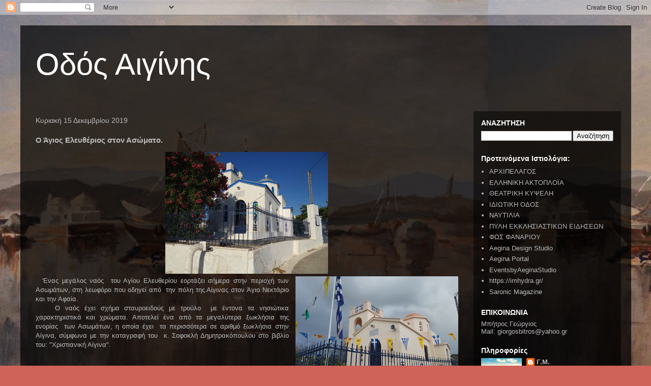

--- FILE ---
content_type: text/html; charset=UTF-8
request_url: https://odosaeginis.blogspot.com/2019/12/blog-post_15.html
body_size: 16018
content:
<!DOCTYPE html>
<html class='v2' dir='ltr' lang='el'>
<head>
<link href='https://www.blogger.com/static/v1/widgets/335934321-css_bundle_v2.css' rel='stylesheet' type='text/css'/>
<meta content='width=1100' name='viewport'/>
<meta content='text/html; charset=UTF-8' http-equiv='Content-Type'/>
<meta content='blogger' name='generator'/>
<link href='https://odosaeginis.blogspot.com/favicon.ico' rel='icon' type='image/x-icon'/>
<link href='http://odosaeginis.blogspot.com/2019/12/blog-post_15.html' rel='canonical'/>
<link rel="alternate" type="application/atom+xml" title="Οδός Αιγίνης - Atom" href="https://odosaeginis.blogspot.com/feeds/posts/default" />
<link rel="alternate" type="application/rss+xml" title="Οδός Αιγίνης - RSS" href="https://odosaeginis.blogspot.com/feeds/posts/default?alt=rss" />
<link rel="service.post" type="application/atom+xml" title="Οδός Αιγίνης - Atom" href="https://www.blogger.com/feeds/2125930644391785166/posts/default" />

<link rel="alternate" type="application/atom+xml" title="Οδός Αιγίνης - Atom" href="https://odosaeginis.blogspot.com/feeds/5886720336797957707/comments/default" />
<!--Can't find substitution for tag [blog.ieCssRetrofitLinks]-->
<link href='https://blogger.googleusercontent.com/img/b/R29vZ2xl/AVvXsEgLFcNDuTeEXYiQFeuI0QTJS2rDScismqZOc0l5gqZFryHd446udijtmRz0GLa6YEHC3fiHv7EgVWyM6Ye1kqgnIXAjxf4bF2d7uX66uBLAoIx4IFr9MWd6yXJ7Qi89Y8uqhOaZeBK4L9SJ/s320/6788_f.JPG' rel='image_src'/>
<meta content='http://odosaeginis.blogspot.com/2019/12/blog-post_15.html' property='og:url'/>
<meta content='Ο Άγιος Ελευθέριος στον Ασώματο.' property='og:title'/>
<meta content='      &#39;Ενας μεγάλος ναός  του Αγίου Ελευθερίου εορτάζει σήμερα στην περιοχή των Ασωμάτων, στη λεωφόρο που οδηγεί από  την πόλη της Αίγινας σ...' property='og:description'/>
<meta content='https://blogger.googleusercontent.com/img/b/R29vZ2xl/AVvXsEgLFcNDuTeEXYiQFeuI0QTJS2rDScismqZOc0l5gqZFryHd446udijtmRz0GLa6YEHC3fiHv7EgVWyM6Ye1kqgnIXAjxf4bF2d7uX66uBLAoIx4IFr9MWd6yXJ7Qi89Y8uqhOaZeBK4L9SJ/w1200-h630-p-k-no-nu/6788_f.JPG' property='og:image'/>
<title>Οδός Αιγίνης: Ο Άγιος Ελευθέριος στον Ασώματο.</title>
<style id='page-skin-1' type='text/css'><!--
/*
-----------------------------------------------
Blogger Template Style
Name:     Travel
Designer: Sookhee Lee
URL:      www.plyfly.net
----------------------------------------------- */
/* Content
----------------------------------------------- */
body {
font: normal normal 13px 'Trebuchet MS',Trebuchet,sans-serif;
color: #bdbdbd;
background: #cf6259 url(https://blogger.googleusercontent.com/img/a/AVvXsEjCvrbzSuSxs9gfYRopvj93IxLpBF7iiouuBvYaxHfvOhARPzHcjLVoTqY2AxBOmKwvg-QmdtJAqhD5ftKekOOXANlQAp_3gGjKxBZAdDt6WAbDTqtW0MgunbpxfZbg2LSjxQb01lBdDdDyccDFlQRY5agb0ybnfWC34qG2WNYJ-N0Dy2DKjuOgVVxVRQg=s1600) repeat scroll top left;
}
html body .region-inner {
min-width: 0;
max-width: 100%;
width: auto;
}
a:link {
text-decoration:none;
color: #09bdff;
}
a:visited {
text-decoration:none;
color: #0a94c7;
}
a:hover {
text-decoration:underline;
color: #09bdff;
}
.content-outer .content-cap-top {
height: 0;
background: transparent none repeat-x scroll top center;
}
.content-outer {
margin: 0 auto;
padding-top: 20px;
}
.content-inner {
background: transparent url(https://resources.blogblog.com/blogblog/data/1kt/travel/bg_black_70.png) repeat scroll top left;
background-position: left -0;
background-color: rgba(62,62,62,0);
padding: 20px;
}
.main-inner .date-outer {
margin-bottom: 2em;
}
/* Header
----------------------------------------------- */
.header-inner .Header .titlewrapper,
.header-inner .Header .descriptionwrapper {
padding-left: 10px;
padding-right: 10px;
}
.Header h1 {
font: normal normal 60px 'Trebuchet MS',Trebuchet,sans-serif;
color: #ffffff;
}
.Header h1 a {
color: #ffffff;
}
.Header .description {
color: #bbbbbb;
font-size: 130%;
}
/* Tabs
----------------------------------------------- */
.tabs-inner {
margin: 1em 0 0;
padding: 0;
}
.tabs-inner .section {
margin: 0;
}
.tabs-inner .widget ul {
padding: 0;
background: rgba(62,62,62,0) url(https://resources.blogblog.com/blogblog/data/1kt/travel/bg_black_50.png) repeat scroll top center;
}
.tabs-inner .widget li {
border: none;
}
.tabs-inner .widget li a {
display: inline-block;
padding: 1em 1.5em;
color: #ffffff;
font: normal bold 16px 'Trebuchet MS',Trebuchet,sans-serif;
}
.tabs-inner .widget li.selected a,
.tabs-inner .widget li a:hover {
position: relative;
z-index: 1;
background: rgba(62,62,62,0) url(https://resources.blogblog.com/blogblog/data/1kt/travel/bg_black_50.png) repeat scroll top center;
color: #ffffff;
}
/* Headings
----------------------------------------------- */
h2 {
font: normal bold 14px 'Trebuchet MS',Trebuchet,sans-serif;
color: #ffffff;
}
.main-inner h2.date-header {
font: normal normal 14px 'Trebuchet MS',Trebuchet,sans-serif;
color: #bbbbbb;
}
.footer-inner .widget h2,
.sidebar .widget h2 {
padding-bottom: .5em;
}
/* Main
----------------------------------------------- */
.main-inner {
padding: 20px 0;
}
.main-inner .column-center-inner {
padding: 10px 0;
}
.main-inner .column-center-inner .section {
margin: 0 10px;
}
.main-inner .column-right-inner {
margin-left: 20px;
}
.main-inner .fauxcolumn-right-outer .fauxcolumn-inner {
margin-left: 20px;
background: rgba(62,62,62,0) url(https://resources.blogblog.com/blogblog/data/1kt/travel/bg_black_50.png) repeat scroll top left;
}
.main-inner .column-left-inner {
margin-right: 20px;
}
.main-inner .fauxcolumn-left-outer .fauxcolumn-inner {
margin-right: 20px;
background: rgba(62,62,62,0) url(https://resources.blogblog.com/blogblog/data/1kt/travel/bg_black_50.png) repeat scroll top left;
}
.main-inner .column-left-inner,
.main-inner .column-right-inner {
padding: 15px 0;
}
/* Posts
----------------------------------------------- */
h3.post-title {
margin-top: 20px;
}
h3.post-title a {
font: normal bold 20px 'Trebuchet MS',Trebuchet,sans-serif;
color: #ffffff;
}
h3.post-title a:hover {
text-decoration: underline;
}
.main-inner .column-center-outer {
background: rgba(62,62,62,0) none repeat scroll top left;
_background-image: none;
}
.post-body {
line-height: 1.4;
position: relative;
}
.post-header {
margin: 0 0 1em;
line-height: 1.6;
}
.post-footer {
margin: .5em 0;
line-height: 1.6;
}
#blog-pager {
font-size: 140%;
}
#comments {
background: transparent url(https://resources.blogblog.com/blogblog/data/1kt/travel/bg_black_50.png) repeat scroll top center;
padding: 15px;
}
#comments .comment-author {
padding-top: 1.5em;
}
#comments h4,
#comments .comment-author a,
#comments .comment-timestamp a {
color: #ffffff;
}
#comments .comment-author:first-child {
padding-top: 0;
border-top: none;
}
.avatar-image-container {
margin: .2em 0 0;
}
/* Comments
----------------------------------------------- */
#comments a {
color: #ffffff;
}
.comments .comments-content .icon.blog-author {
background-repeat: no-repeat;
background-image: url([data-uri]);
}
.comments .comments-content .loadmore a {
border-top: 1px solid #ffffff;
border-bottom: 1px solid #ffffff;
}
.comments .comment-thread.inline-thread {
background: rgba(62,62,62,0);
}
.comments .continue {
border-top: 2px solid #ffffff;
}
/* Widgets
----------------------------------------------- */
.sidebar .widget {
border-bottom: 2px solid rgba(62,62,62,0);
padding-bottom: 10px;
margin: 10px 0;
}
.sidebar .widget:first-child {
margin-top: 0;
}
.sidebar .widget:last-child {
border-bottom: none;
margin-bottom: 0;
padding-bottom: 0;
}
.footer-inner .widget,
.sidebar .widget {
font: normal normal 13px 'Trebuchet MS',Trebuchet,sans-serif;
color: #bbbbbb;
}
.sidebar .widget a:link {
color: #bbbbbb;
text-decoration: none;
}
.sidebar .widget a:visited {
color: #b87209;
}
.sidebar .widget a:hover {
color: #bbbbbb;
text-decoration: underline;
}
.footer-inner .widget a:link {
color: #09bdff;
text-decoration: none;
}
.footer-inner .widget a:visited {
color: #0a94c7;
}
.footer-inner .widget a:hover {
color: #09bdff;
text-decoration: underline;
}
.widget .zippy {
color: #ffffff;
}
.footer-inner {
background: transparent none repeat scroll top center;
}
/* Mobile
----------------------------------------------- */
body.mobile  {
background-size: 100% auto;
}
body.mobile .AdSense {
margin: 0 -10px;
}
.mobile .body-fauxcolumn-outer {
background: transparent none repeat scroll top left;
}
.mobile .footer-inner .widget a:link {
color: #bbbbbb;
text-decoration: none;
}
.mobile .footer-inner .widget a:visited {
color: #b87209;
}
.mobile-post-outer a {
color: #ffffff;
}
.mobile-link-button {
background-color: #09bdff;
}
.mobile-link-button a:link, .mobile-link-button a:visited {
color: #ffffff;
}
.mobile-index-contents {
color: #bdbdbd;
}
.mobile .tabs-inner .PageList .widget-content {
background: rgba(62,62,62,0) url(https://resources.blogblog.com/blogblog/data/1kt/travel/bg_black_50.png) repeat scroll top center;
color: #ffffff;
}
.mobile .tabs-inner .PageList .widget-content .pagelist-arrow {
border-left: 1px solid #ffffff;
}

--></style>
<style id='template-skin-1' type='text/css'><!--
body {
min-width: 1201px;
}
.content-outer, .content-fauxcolumn-outer, .region-inner {
min-width: 1201px;
max-width: 1201px;
_width: 1201px;
}
.main-inner .columns {
padding-left: 0;
padding-right: 310px;
}
.main-inner .fauxcolumn-center-outer {
left: 0;
right: 310px;
/* IE6 does not respect left and right together */
_width: expression(this.parentNode.offsetWidth -
parseInt("0") -
parseInt("310px") + 'px');
}
.main-inner .fauxcolumn-left-outer {
width: 0;
}
.main-inner .fauxcolumn-right-outer {
width: 310px;
}
.main-inner .column-left-outer {
width: 0;
right: 100%;
margin-left: -0;
}
.main-inner .column-right-outer {
width: 310px;
margin-right: -310px;
}
#layout {
min-width: 0;
}
#layout .content-outer {
min-width: 0;
width: 800px;
}
#layout .region-inner {
min-width: 0;
width: auto;
}
body#layout div.add_widget {
padding: 8px;
}
body#layout div.add_widget a {
margin-left: 32px;
}
--></style>
<style>
    body {background-image:url(https\:\/\/blogger.googleusercontent.com\/img\/a\/AVvXsEjCvrbzSuSxs9gfYRopvj93IxLpBF7iiouuBvYaxHfvOhARPzHcjLVoTqY2AxBOmKwvg-QmdtJAqhD5ftKekOOXANlQAp_3gGjKxBZAdDt6WAbDTqtW0MgunbpxfZbg2LSjxQb01lBdDdDyccDFlQRY5agb0ybnfWC34qG2WNYJ-N0Dy2DKjuOgVVxVRQg=s1600);}
    
@media (max-width: 200px) { body {background-image:url(https\:\/\/blogger.googleusercontent.com\/img\/a\/AVvXsEjCvrbzSuSxs9gfYRopvj93IxLpBF7iiouuBvYaxHfvOhARPzHcjLVoTqY2AxBOmKwvg-QmdtJAqhD5ftKekOOXANlQAp_3gGjKxBZAdDt6WAbDTqtW0MgunbpxfZbg2LSjxQb01lBdDdDyccDFlQRY5agb0ybnfWC34qG2WNYJ-N0Dy2DKjuOgVVxVRQg=w200);}}
@media (max-width: 400px) and (min-width: 201px) { body {background-image:url(https\:\/\/blogger.googleusercontent.com\/img\/a\/AVvXsEjCvrbzSuSxs9gfYRopvj93IxLpBF7iiouuBvYaxHfvOhARPzHcjLVoTqY2AxBOmKwvg-QmdtJAqhD5ftKekOOXANlQAp_3gGjKxBZAdDt6WAbDTqtW0MgunbpxfZbg2LSjxQb01lBdDdDyccDFlQRY5agb0ybnfWC34qG2WNYJ-N0Dy2DKjuOgVVxVRQg=w400);}}
@media (max-width: 800px) and (min-width: 401px) { body {background-image:url(https\:\/\/blogger.googleusercontent.com\/img\/a\/AVvXsEjCvrbzSuSxs9gfYRopvj93IxLpBF7iiouuBvYaxHfvOhARPzHcjLVoTqY2AxBOmKwvg-QmdtJAqhD5ftKekOOXANlQAp_3gGjKxBZAdDt6WAbDTqtW0MgunbpxfZbg2LSjxQb01lBdDdDyccDFlQRY5agb0ybnfWC34qG2WNYJ-N0Dy2DKjuOgVVxVRQg=w800);}}
@media (max-width: 1200px) and (min-width: 801px) { body {background-image:url(https\:\/\/blogger.googleusercontent.com\/img\/a\/AVvXsEjCvrbzSuSxs9gfYRopvj93IxLpBF7iiouuBvYaxHfvOhARPzHcjLVoTqY2AxBOmKwvg-QmdtJAqhD5ftKekOOXANlQAp_3gGjKxBZAdDt6WAbDTqtW0MgunbpxfZbg2LSjxQb01lBdDdDyccDFlQRY5agb0ybnfWC34qG2WNYJ-N0Dy2DKjuOgVVxVRQg=w1200);}}
/* Last tag covers anything over one higher than the previous max-size cap. */
@media (min-width: 1201px) { body {background-image:url(https\:\/\/blogger.googleusercontent.com\/img\/a\/AVvXsEjCvrbzSuSxs9gfYRopvj93IxLpBF7iiouuBvYaxHfvOhARPzHcjLVoTqY2AxBOmKwvg-QmdtJAqhD5ftKekOOXANlQAp_3gGjKxBZAdDt6WAbDTqtW0MgunbpxfZbg2LSjxQb01lBdDdDyccDFlQRY5agb0ybnfWC34qG2WNYJ-N0Dy2DKjuOgVVxVRQg=w1600);}}
  </style>
<link href='https://www.blogger.com/dyn-css/authorization.css?targetBlogID=2125930644391785166&amp;zx=6ecd53f0-c145-428c-94be-06ce2ee09d41' media='none' onload='if(media!=&#39;all&#39;)media=&#39;all&#39;' rel='stylesheet'/><noscript><link href='https://www.blogger.com/dyn-css/authorization.css?targetBlogID=2125930644391785166&amp;zx=6ecd53f0-c145-428c-94be-06ce2ee09d41' rel='stylesheet'/></noscript>
<meta name='google-adsense-platform-account' content='ca-host-pub-1556223355139109'/>
<meta name='google-adsense-platform-domain' content='blogspot.com'/>

</head>
<body class='loading variant-studio'>
<div class='navbar section' id='navbar' name='Navbar'><div class='widget Navbar' data-version='1' id='Navbar1'><script type="text/javascript">
    function setAttributeOnload(object, attribute, val) {
      if(window.addEventListener) {
        window.addEventListener('load',
          function(){ object[attribute] = val; }, false);
      } else {
        window.attachEvent('onload', function(){ object[attribute] = val; });
      }
    }
  </script>
<div id="navbar-iframe-container"></div>
<script type="text/javascript" src="https://apis.google.com/js/platform.js"></script>
<script type="text/javascript">
      gapi.load("gapi.iframes:gapi.iframes.style.bubble", function() {
        if (gapi.iframes && gapi.iframes.getContext) {
          gapi.iframes.getContext().openChild({
              url: 'https://www.blogger.com/navbar/2125930644391785166?po\x3d5886720336797957707\x26origin\x3dhttps://odosaeginis.blogspot.com',
              where: document.getElementById("navbar-iframe-container"),
              id: "navbar-iframe"
          });
        }
      });
    </script><script type="text/javascript">
(function() {
var script = document.createElement('script');
script.type = 'text/javascript';
script.src = '//pagead2.googlesyndication.com/pagead/js/google_top_exp.js';
var head = document.getElementsByTagName('head')[0];
if (head) {
head.appendChild(script);
}})();
</script>
</div></div>
<div class='body-fauxcolumns'>
<div class='fauxcolumn-outer body-fauxcolumn-outer'>
<div class='cap-top'>
<div class='cap-left'></div>
<div class='cap-right'></div>
</div>
<div class='fauxborder-left'>
<div class='fauxborder-right'></div>
<div class='fauxcolumn-inner'>
</div>
</div>
<div class='cap-bottom'>
<div class='cap-left'></div>
<div class='cap-right'></div>
</div>
</div>
</div>
<div class='content'>
<div class='content-fauxcolumns'>
<div class='fauxcolumn-outer content-fauxcolumn-outer'>
<div class='cap-top'>
<div class='cap-left'></div>
<div class='cap-right'></div>
</div>
<div class='fauxborder-left'>
<div class='fauxborder-right'></div>
<div class='fauxcolumn-inner'>
</div>
</div>
<div class='cap-bottom'>
<div class='cap-left'></div>
<div class='cap-right'></div>
</div>
</div>
</div>
<div class='content-outer'>
<div class='content-cap-top cap-top'>
<div class='cap-left'></div>
<div class='cap-right'></div>
</div>
<div class='fauxborder-left content-fauxborder-left'>
<div class='fauxborder-right content-fauxborder-right'></div>
<div class='content-inner'>
<header>
<div class='header-outer'>
<div class='header-cap-top cap-top'>
<div class='cap-left'></div>
<div class='cap-right'></div>
</div>
<div class='fauxborder-left header-fauxborder-left'>
<div class='fauxborder-right header-fauxborder-right'></div>
<div class='region-inner header-inner'>
<div class='header section' id='header' name='Κεφαλίδα'><div class='widget Header' data-version='1' id='Header1'>
<div id='header-inner'>
<div class='titlewrapper'>
<h1 class='title'>
<a href='https://odosaeginis.blogspot.com/'>
Οδός Αιγίνης
</a>
</h1>
</div>
<div class='descriptionwrapper'>
<p class='description'><span>
</span></p>
</div>
</div>
</div></div>
</div>
</div>
<div class='header-cap-bottom cap-bottom'>
<div class='cap-left'></div>
<div class='cap-right'></div>
</div>
</div>
</header>
<div class='tabs-outer'>
<div class='tabs-cap-top cap-top'>
<div class='cap-left'></div>
<div class='cap-right'></div>
</div>
<div class='fauxborder-left tabs-fauxborder-left'>
<div class='fauxborder-right tabs-fauxborder-right'></div>
<div class='region-inner tabs-inner'>
<div class='tabs no-items section' id='crosscol' name='Σε όλες τις στήλες'></div>
<div class='tabs no-items section' id='crosscol-overflow' name='Cross-Column 2'></div>
</div>
</div>
<div class='tabs-cap-bottom cap-bottom'>
<div class='cap-left'></div>
<div class='cap-right'></div>
</div>
</div>
<div class='main-outer'>
<div class='main-cap-top cap-top'>
<div class='cap-left'></div>
<div class='cap-right'></div>
</div>
<div class='fauxborder-left main-fauxborder-left'>
<div class='fauxborder-right main-fauxborder-right'></div>
<div class='region-inner main-inner'>
<div class='columns fauxcolumns'>
<div class='fauxcolumn-outer fauxcolumn-center-outer'>
<div class='cap-top'>
<div class='cap-left'></div>
<div class='cap-right'></div>
</div>
<div class='fauxborder-left'>
<div class='fauxborder-right'></div>
<div class='fauxcolumn-inner'>
</div>
</div>
<div class='cap-bottom'>
<div class='cap-left'></div>
<div class='cap-right'></div>
</div>
</div>
<div class='fauxcolumn-outer fauxcolumn-left-outer'>
<div class='cap-top'>
<div class='cap-left'></div>
<div class='cap-right'></div>
</div>
<div class='fauxborder-left'>
<div class='fauxborder-right'></div>
<div class='fauxcolumn-inner'>
</div>
</div>
<div class='cap-bottom'>
<div class='cap-left'></div>
<div class='cap-right'></div>
</div>
</div>
<div class='fauxcolumn-outer fauxcolumn-right-outer'>
<div class='cap-top'>
<div class='cap-left'></div>
<div class='cap-right'></div>
</div>
<div class='fauxborder-left'>
<div class='fauxborder-right'></div>
<div class='fauxcolumn-inner'>
</div>
</div>
<div class='cap-bottom'>
<div class='cap-left'></div>
<div class='cap-right'></div>
</div>
</div>
<!-- corrects IE6 width calculation -->
<div class='columns-inner'>
<div class='column-center-outer'>
<div class='column-center-inner'>
<div class='main section' id='main' name='Κύριος'><div class='widget Blog' data-version='1' id='Blog1'>
<div class='blog-posts hfeed'>

          <div class="date-outer">
        
<h2 class='date-header'><span>Κυριακή 15 Δεκεμβρίου 2019</span></h2>

          <div class="date-posts">
        
<div class='post-outer'>
<div class='post hentry uncustomized-post-template' itemprop='blogPost' itemscope='itemscope' itemtype='http://schema.org/BlogPosting'>
<meta content='https://blogger.googleusercontent.com/img/b/R29vZ2xl/AVvXsEgLFcNDuTeEXYiQFeuI0QTJS2rDScismqZOc0l5gqZFryHd446udijtmRz0GLa6YEHC3fiHv7EgVWyM6Ye1kqgnIXAjxf4bF2d7uX66uBLAoIx4IFr9MWd6yXJ7Qi89Y8uqhOaZeBK4L9SJ/s320/6788_f.JPG' itemprop='image_url'/>
<meta content='2125930644391785166' itemprop='blogId'/>
<meta content='5886720336797957707' itemprop='postId'/>
<a name='5886720336797957707'></a>
<h3 class='post-title entry-title' itemprop='name'>
Ο Άγιος Ελευθέριος στον Ασώματο.
</h3>
<div class='post-header'>
<div class='post-header-line-1'></div>
</div>
<div class='post-body entry-content' id='post-body-5886720336797957707' itemprop='description articleBody'>
<div dir="ltr" style="text-align: left;" trbidi="on">
<div class="separator" style="clear: both; text-align: center;">
<a href="https://blogger.googleusercontent.com/img/b/R29vZ2xl/AVvXsEgLFcNDuTeEXYiQFeuI0QTJS2rDScismqZOc0l5gqZFryHd446udijtmRz0GLa6YEHC3fiHv7EgVWyM6Ye1kqgnIXAjxf4bF2d7uX66uBLAoIx4IFr9MWd6yXJ7Qi89Y8uqhOaZeBK4L9SJ/s1600/6788_f.JPG" style="margin-left: 1em; margin-right: 1em;"><img border="0" height="240" src="https://blogger.googleusercontent.com/img/b/R29vZ2xl/AVvXsEgLFcNDuTeEXYiQFeuI0QTJS2rDScismqZOc0l5gqZFryHd446udijtmRz0GLa6YEHC3fiHv7EgVWyM6Ye1kqgnIXAjxf4bF2d7uX66uBLAoIx4IFr9MWd6yXJ7Qi89Y8uqhOaZeBK4L9SJ/s320/6788_f.JPG" width="320" /></a></div>
<div style="text-align: justify;">
<a href="https://blogger.googleusercontent.com/img/b/R29vZ2xl/AVvXsEiUHAXD3346t32Imes2ND0SHtrRTRSCtVV37R43ephDK2g1-adcn0gCVufkYrUglsaWBh6_tAIb9L0HA1S_dJCc57o0NgKsDkgEanWdGqdg_1q7MmkSy565Zfv2sRFVJK2U74aWOZ_DhRg/s1600/79249591_771212993353708_6175981852877127680_n.jpg" imageanchor="1" style="clear: right; float: right; margin-bottom: 1em; margin-left: 1em;"><img border="0" data-original-height="531" data-original-width="708" height="240" src="https://blogger.googleusercontent.com/img/b/R29vZ2xl/AVvXsEiUHAXD3346t32Imes2ND0SHtrRTRSCtVV37R43ephDK2g1-adcn0gCVufkYrUglsaWBh6_tAIb9L0HA1S_dJCc57o0NgKsDkgEanWdGqdg_1q7MmkSy565Zfv2sRFVJK2U74aWOZ_DhRg/s320/79249591_771212993353708_6175981852877127680_n.jpg" width="320" /></a>&nbsp; 'Ενας μεγάλος ναός&nbsp; του Αγίου Ελευθερίου εορτάζει σήμερα στην περιοχή των Ασωμάτων, στη λεωφόρο που οδηγεί από&nbsp; την πόλη της Αίγινας στον Άγιο Νεκτάριο και την Αφαία.&nbsp;</div>
<div style="text-align: justify;">
&nbsp;&nbsp;&nbsp; Ο ναός έχει σχήμα σταυροειδούς με τρούλο&nbsp; με έντονα τα νησιώτικα χαρακτηριστικά και χρώματα. Αποτελεί ένα από τα μεγαλύτερα ξωκλήσια της ενορίας&nbsp; των Ασωμάτων, η οποία έχει&nbsp; τα περισσότερα σε αριθμό ξωκλήσια στην Αίγινα, σύμφωνα με την καταγραφή του&nbsp; κ. Σοφοκλή Δημητρακόπουλου στο βιβλίο του: "Χριστιανική Αίγινα".<br />
<br />
<div class="separator" style="clear: both; text-align: center;">
<a href="https://blogger.googleusercontent.com/img/b/R29vZ2xl/AVvXsEhbon9-85kuB-98qqrdxPhj7FxZcJbkeeBy_jud0E3_QKJoLQh7brxallGDE1ghI3nf6SjzJbbz8Ly_qFFHDgYTqpyt4p5W4xnPgdibRmsCVMPhQ2QZtGFu8YGJCD7inaPgLstGBjoCxbk/s1600/79091529_502482840359398_7094201334835970048_n.jpg" imageanchor="1" style="clear: right; float: right; margin-bottom: 1em; margin-left: 1em;"><img border="0" data-original-height="540" data-original-width="720" height="240" src="https://blogger.googleusercontent.com/img/b/R29vZ2xl/AVvXsEhbon9-85kuB-98qqrdxPhj7FxZcJbkeeBy_jud0E3_QKJoLQh7brxallGDE1ghI3nf6SjzJbbz8Ly_qFFHDgYTqpyt4p5W4xnPgdibRmsCVMPhQ2QZtGFu8YGJCD7inaPgLstGBjoCxbk/s320/79091529_502482840359398_7094201334835970048_n.jpg" width="320" /></a></div>
</div>
<div style="text-align: justify;">
&nbsp; Ο ναός είναι ιδιαίτερα φροντισμένος&nbsp; και καθαρός χάρη στις προσπάθειες&nbsp; που καταβάλει η οικογένεια Χαρτοφύλακα στην αυλή της οποίας βρίσκεται ο ναός. Για άλλη μια φορά μαρτυρείται η παράδοση που θέλει τα ξωκλήσια&nbsp; της υπαίθρου να&nbsp; έχουν αναλάβει να τα περιποιούνται, να τα γιορτάζουν και να τα πανηγυρίζουν κάποιες οικογένειες. Με αυτόν τον τρόπο έχουν διατηρηθεί πολλά κτίσματα και έτσι πολλά εκκλησάκια της Παλιαχώρας παρέμειναν όρθια και συντηρήθηκαν. Τρανή περίπτωση αυτή&nbsp; του Αγίου Στεφάνου, τη φροντίδα του οποίου έχει η οικογένεια Χατζόπουλου από τη Κυψέλη.</div>
<div style="text-align: justify;">
<br /></div>
<div style="text-align: justify;">
&nbsp; Τέλος ναός προς τιμήν του Αγίου Ελευθερίου υπάρχει&nbsp; στα Βροχεία, στο δρόμο προς Μαραθώνα.<br />
<br />
<br />
<b>Οι δύο τελευταίες φωτογραφίες είναι της κ. Στέλλας Μεθενίτη</b></div>
</div>
<div style='clear: both;'></div>
</div>
<div class='post-footer'>
<div class='post-footer-line post-footer-line-1'>
<span class='post-author vcard'>
Αναρτήθηκε από
<span class='fn' itemprop='author' itemscope='itemscope' itemtype='http://schema.org/Person'>
<meta content='https://www.blogger.com/profile/02922451257598321461' itemprop='url'/>
<a class='g-profile' href='https://www.blogger.com/profile/02922451257598321461' rel='author' title='author profile'>
<span itemprop='name'>Γ.Μ.</span>
</a>
</span>
</span>
<span class='post-timestamp'>
στις
<meta content='http://odosaeginis.blogspot.com/2019/12/blog-post_15.html' itemprop='url'/>
<a class='timestamp-link' href='https://odosaeginis.blogspot.com/2019/12/blog-post_15.html' rel='bookmark' title='permanent link'><abbr class='published' itemprop='datePublished' title='2019-12-15T00:56:00-08:00'>12:56&#8239;π.μ.</abbr></a>
</span>
<span class='post-comment-link'>
</span>
<span class='post-icons'>
</span>
<div class='post-share-buttons goog-inline-block'>
<a class='goog-inline-block share-button sb-email' href='https://www.blogger.com/share-post.g?blogID=2125930644391785166&postID=5886720336797957707&target=email' target='_blank' title='Αποστολή με μήνυμα ηλεκτρονικού ταχυδρομείου
'><span class='share-button-link-text'>Αποστολή με μήνυμα ηλεκτρονικού ταχυδρομείου
</span></a><a class='goog-inline-block share-button sb-blog' href='https://www.blogger.com/share-post.g?blogID=2125930644391785166&postID=5886720336797957707&target=blog' onclick='window.open(this.href, "_blank", "height=270,width=475"); return false;' target='_blank' title='BlogThis!'><span class='share-button-link-text'>BlogThis!</span></a><a class='goog-inline-block share-button sb-twitter' href='https://www.blogger.com/share-post.g?blogID=2125930644391785166&postID=5886720336797957707&target=twitter' target='_blank' title='Κοινοποίηση στο X'><span class='share-button-link-text'>Κοινοποίηση στο X</span></a><a class='goog-inline-block share-button sb-facebook' href='https://www.blogger.com/share-post.g?blogID=2125930644391785166&postID=5886720336797957707&target=facebook' onclick='window.open(this.href, "_blank", "height=430,width=640"); return false;' target='_blank' title='Μοιραστείτε το στο Facebook'><span class='share-button-link-text'>Μοιραστείτε το στο Facebook</span></a><a class='goog-inline-block share-button sb-pinterest' href='https://www.blogger.com/share-post.g?blogID=2125930644391785166&postID=5886720336797957707&target=pinterest' target='_blank' title='Κοινοποίηση στο Pinterest'><span class='share-button-link-text'>Κοινοποίηση στο Pinterest</span></a>
</div>
</div>
<div class='post-footer-line post-footer-line-2'>
<span class='post-labels'>
</span>
</div>
<div class='post-footer-line post-footer-line-3'>
<span class='post-location'>
</span>
</div>
</div>
</div>
<div class='comments' id='comments'>
<a name='comments'></a>
</div>
</div>

        </div></div>
      
</div>
<div class='blog-pager' id='blog-pager'>
<span id='blog-pager-newer-link'>
<a class='blog-pager-newer-link' href='https://odosaeginis.blogspot.com/2019/12/blog-post_64.html' id='Blog1_blog-pager-newer-link' title='Νεότερη ανάρτηση'>Νεότερη ανάρτηση</a>
</span>
<span id='blog-pager-older-link'>
<a class='blog-pager-older-link' href='https://odosaeginis.blogspot.com/2019/12/blog-post_92.html' id='Blog1_blog-pager-older-link' title='Παλαιότερη Ανάρτηση'>Παλαιότερη Ανάρτηση</a>
</span>
<a class='home-link' href='https://odosaeginis.blogspot.com/'>Αρχική σελίδα</a>
</div>
<div class='clear'></div>
<div class='post-feeds'>
</div>
</div></div>
</div>
</div>
<div class='column-left-outer'>
<div class='column-left-inner'>
<aside>
</aside>
</div>
</div>
<div class='column-right-outer'>
<div class='column-right-inner'>
<aside>
<div class='sidebar section' id='sidebar-right-1'><div class='widget BlogSearch' data-version='1' id='BlogSearch1'>
<h2 class='title'>ΑΝΑΖΗΤΗΣΗ</h2>
<div class='widget-content'>
<div id='BlogSearch1_form'>
<form action='https://odosaeginis.blogspot.com/search' class='gsc-search-box' target='_top'>
<table cellpadding='0' cellspacing='0' class='gsc-search-box'>
<tbody>
<tr>
<td class='gsc-input'>
<input autocomplete='off' class='gsc-input' name='q' size='10' title='search' type='text' value=''/>
</td>
<td class='gsc-search-button'>
<input class='gsc-search-button' title='search' type='submit' value='Αναζήτηση'/>
</td>
</tr>
</tbody>
</table>
</form>
</div>
</div>
<div class='clear'></div>
</div><div class='widget LinkList' data-version='1' id='LinkList2'>
<h2>Προτεινόμενα Ιστιολόγια:</h2>
<div class='widget-content'>
<ul>
<li><a href='http://www.arxipelagos.com'>ΑΡΧΙΠΕΛΑΓΟΣ</a></li>
<li><a href='http://www.ellinikiaktoploia.net'>ΕΛΛΗΝΙΚΗ ΑΚΤΟΠΛΟΪΑ</a></li>
<li><a href='http://theatriki-kipseli.blogspot.gr'>ΘΕΑΤΡΙΚΗ ΚΥΨΕΛΗ</a></li>
<li><a href='http://panagiotisandriopoulos.blogspot.com'>ΙΔΙΩΤΙΚΗ ΟΔΟΣ</a></li>
<li><a href='http://www.e-nautilia.gr'>ΝΑΥΤΙΛΙΑ</a></li>
<li><a href='http://www.amen.gr'>ΠΥΛΗ ΕΚΚΛΗΣΙΑΣΤΙΚΩΝ ΕΙΔΗΣΕΩΝ</a></li>
<li><a href='http://fanarion.blogspot.gr'>ΦΩΣ ΦΑΝΑΡΙΟΥ</a></li>
<li><a href='http://www.aeginadesign.com'>Aegina Design Studio</a></li>
<li><a href='http://www.aeginaportal.gr'>Aegina Portal</a></li>
<li><a href='http://www.eventsbyaeginastudio.com'>EventsbyAeginaStudio</a></li>
<li><a href='https://'>https://imhydra.gr/</a></li>
<li><a href='http://www.saronicmagazine.com'>Saronic Magazine</a></li>
</ul>
<div class='clear'></div>
</div>
</div><div class='widget Text' data-version='1' id='Text1'>
<h2 class='title'>ΕΠΙΚΟΙΝΩΝΙΑ</h2>
<div class='widget-content'>
Μπήτρος Γεώργιος<div>Mail: giorgosbitros@yahoo.gr</div>
</div>
<div class='clear'></div>
</div><div class='widget Profile' data-version='1' id='Profile1'>
<h2>Πληροφορίες</h2>
<div class='widget-content'>
<a href='https://www.blogger.com/profile/02922451257598321461'><img alt='Η φωτογραφία μου' class='profile-img' height='56' src='//blogger.googleusercontent.com/img/b/R29vZ2xl/AVvXsEhMzirIzJmUzVRKxH02gLrfOukxJwakbdoX2PEh0AKs5jE4yAtyKTiaN3KxD3CdrG0J2SIvzIwnxKQw8cr-Y_HxTronDHjPUxdGxxuFL52s5pw_nN4Qk-tCILxZUAt8Dg/s220/1_aegina.jpg' width='80'/></a>
<dl class='profile-datablock'>
<dt class='profile-data'>
<a class='profile-name-link g-profile' href='https://www.blogger.com/profile/02922451257598321461' rel='author' style='background-image: url(//www.blogger.com/img/logo-16.png);'>
Γ.Μ.
</a>
</dt>
</dl>
<a class='profile-link' href='https://www.blogger.com/profile/02922451257598321461' rel='author'>Προβολή πλήρους προφίλ</a>
<div class='clear'></div>
</div>
</div></div>
<table border='0' cellpadding='0' cellspacing='0' class='section-columns columns-2'>
<tbody>
<tr>
<td class='first columns-cell'>
<div class='sidebar section' id='sidebar-right-2-1'><div class='widget BlogArchive' data-version='1' id='BlogArchive1'>
<h2>Αρχειοθήκη ιστολογίου</h2>
<div class='widget-content'>
<div id='ArchiveList'>
<div id='BlogArchive1_ArchiveList'>
<ul class='hierarchy'>
<li class='archivedate collapsed'>
<a class='toggle' href='javascript:void(0)'>
<span class='zippy'>

        &#9658;&#160;
      
</span>
</a>
<a class='post-count-link' href='https://odosaeginis.blogspot.com/2011/'>
2011
</a>
<span class='post-count' dir='ltr'>(1)</span>
<ul class='hierarchy'>
<li class='archivedate collapsed'>
<a class='toggle' href='javascript:void(0)'>
<span class='zippy'>

        &#9658;&#160;
      
</span>
</a>
<a class='post-count-link' href='https://odosaeginis.blogspot.com/2011/12/'>
Δεκεμβρίου
</a>
<span class='post-count' dir='ltr'>(1)</span>
</li>
</ul>
</li>
</ul>
<ul class='hierarchy'>
<li class='archivedate collapsed'>
<a class='toggle' href='javascript:void(0)'>
<span class='zippy'>

        &#9658;&#160;
      
</span>
</a>
<a class='post-count-link' href='https://odosaeginis.blogspot.com/2012/'>
2012
</a>
<span class='post-count' dir='ltr'>(251)</span>
<ul class='hierarchy'>
<li class='archivedate collapsed'>
<a class='toggle' href='javascript:void(0)'>
<span class='zippy'>

        &#9658;&#160;
      
</span>
</a>
<a class='post-count-link' href='https://odosaeginis.blogspot.com/2012/01/'>
Ιανουαρίου
</a>
<span class='post-count' dir='ltr'>(28)</span>
</li>
</ul>
<ul class='hierarchy'>
<li class='archivedate collapsed'>
<a class='toggle' href='javascript:void(0)'>
<span class='zippy'>

        &#9658;&#160;
      
</span>
</a>
<a class='post-count-link' href='https://odosaeginis.blogspot.com/2012/02/'>
Φεβρουαρίου
</a>
<span class='post-count' dir='ltr'>(21)</span>
</li>
</ul>
<ul class='hierarchy'>
<li class='archivedate collapsed'>
<a class='toggle' href='javascript:void(0)'>
<span class='zippy'>

        &#9658;&#160;
      
</span>
</a>
<a class='post-count-link' href='https://odosaeginis.blogspot.com/2012/03/'>
Μαρτίου
</a>
<span class='post-count' dir='ltr'>(16)</span>
</li>
</ul>
<ul class='hierarchy'>
<li class='archivedate collapsed'>
<a class='toggle' href='javascript:void(0)'>
<span class='zippy'>

        &#9658;&#160;
      
</span>
</a>
<a class='post-count-link' href='https://odosaeginis.blogspot.com/2012/04/'>
Απριλίου
</a>
<span class='post-count' dir='ltr'>(27)</span>
</li>
</ul>
<ul class='hierarchy'>
<li class='archivedate collapsed'>
<a class='toggle' href='javascript:void(0)'>
<span class='zippy'>

        &#9658;&#160;
      
</span>
</a>
<a class='post-count-link' href='https://odosaeginis.blogspot.com/2012/05/'>
Μαΐου
</a>
<span class='post-count' dir='ltr'>(21)</span>
</li>
</ul>
<ul class='hierarchy'>
<li class='archivedate collapsed'>
<a class='toggle' href='javascript:void(0)'>
<span class='zippy'>

        &#9658;&#160;
      
</span>
</a>
<a class='post-count-link' href='https://odosaeginis.blogspot.com/2012/06/'>
Ιουνίου
</a>
<span class='post-count' dir='ltr'>(16)</span>
</li>
</ul>
<ul class='hierarchy'>
<li class='archivedate collapsed'>
<a class='toggle' href='javascript:void(0)'>
<span class='zippy'>

        &#9658;&#160;
      
</span>
</a>
<a class='post-count-link' href='https://odosaeginis.blogspot.com/2012/07/'>
Ιουλίου
</a>
<span class='post-count' dir='ltr'>(20)</span>
</li>
</ul>
<ul class='hierarchy'>
<li class='archivedate collapsed'>
<a class='toggle' href='javascript:void(0)'>
<span class='zippy'>

        &#9658;&#160;
      
</span>
</a>
<a class='post-count-link' href='https://odosaeginis.blogspot.com/2012/08/'>
Αυγούστου
</a>
<span class='post-count' dir='ltr'>(15)</span>
</li>
</ul>
<ul class='hierarchy'>
<li class='archivedate collapsed'>
<a class='toggle' href='javascript:void(0)'>
<span class='zippy'>

        &#9658;&#160;
      
</span>
</a>
<a class='post-count-link' href='https://odosaeginis.blogspot.com/2012/09/'>
Σεπτεμβρίου
</a>
<span class='post-count' dir='ltr'>(15)</span>
</li>
</ul>
<ul class='hierarchy'>
<li class='archivedate collapsed'>
<a class='toggle' href='javascript:void(0)'>
<span class='zippy'>

        &#9658;&#160;
      
</span>
</a>
<a class='post-count-link' href='https://odosaeginis.blogspot.com/2012/10/'>
Οκτωβρίου
</a>
<span class='post-count' dir='ltr'>(17)</span>
</li>
</ul>
<ul class='hierarchy'>
<li class='archivedate collapsed'>
<a class='toggle' href='javascript:void(0)'>
<span class='zippy'>

        &#9658;&#160;
      
</span>
</a>
<a class='post-count-link' href='https://odosaeginis.blogspot.com/2012/11/'>
Νοεμβρίου
</a>
<span class='post-count' dir='ltr'>(21)</span>
</li>
</ul>
<ul class='hierarchy'>
<li class='archivedate collapsed'>
<a class='toggle' href='javascript:void(0)'>
<span class='zippy'>

        &#9658;&#160;
      
</span>
</a>
<a class='post-count-link' href='https://odosaeginis.blogspot.com/2012/12/'>
Δεκεμβρίου
</a>
<span class='post-count' dir='ltr'>(34)</span>
</li>
</ul>
</li>
</ul>
<ul class='hierarchy'>
<li class='archivedate collapsed'>
<a class='toggle' href='javascript:void(0)'>
<span class='zippy'>

        &#9658;&#160;
      
</span>
</a>
<a class='post-count-link' href='https://odosaeginis.blogspot.com/2013/'>
2013
</a>
<span class='post-count' dir='ltr'>(370)</span>
<ul class='hierarchy'>
<li class='archivedate collapsed'>
<a class='toggle' href='javascript:void(0)'>
<span class='zippy'>

        &#9658;&#160;
      
</span>
</a>
<a class='post-count-link' href='https://odosaeginis.blogspot.com/2013/01/'>
Ιανουαρίου
</a>
<span class='post-count' dir='ltr'>(34)</span>
</li>
</ul>
<ul class='hierarchy'>
<li class='archivedate collapsed'>
<a class='toggle' href='javascript:void(0)'>
<span class='zippy'>

        &#9658;&#160;
      
</span>
</a>
<a class='post-count-link' href='https://odosaeginis.blogspot.com/2013/02/'>
Φεβρουαρίου
</a>
<span class='post-count' dir='ltr'>(25)</span>
</li>
</ul>
<ul class='hierarchy'>
<li class='archivedate collapsed'>
<a class='toggle' href='javascript:void(0)'>
<span class='zippy'>

        &#9658;&#160;
      
</span>
</a>
<a class='post-count-link' href='https://odosaeginis.blogspot.com/2013/03/'>
Μαρτίου
</a>
<span class='post-count' dir='ltr'>(35)</span>
</li>
</ul>
<ul class='hierarchy'>
<li class='archivedate collapsed'>
<a class='toggle' href='javascript:void(0)'>
<span class='zippy'>

        &#9658;&#160;
      
</span>
</a>
<a class='post-count-link' href='https://odosaeginis.blogspot.com/2013/04/'>
Απριλίου
</a>
<span class='post-count' dir='ltr'>(29)</span>
</li>
</ul>
<ul class='hierarchy'>
<li class='archivedate collapsed'>
<a class='toggle' href='javascript:void(0)'>
<span class='zippy'>

        &#9658;&#160;
      
</span>
</a>
<a class='post-count-link' href='https://odosaeginis.blogspot.com/2013/05/'>
Μαΐου
</a>
<span class='post-count' dir='ltr'>(26)</span>
</li>
</ul>
<ul class='hierarchy'>
<li class='archivedate collapsed'>
<a class='toggle' href='javascript:void(0)'>
<span class='zippy'>

        &#9658;&#160;
      
</span>
</a>
<a class='post-count-link' href='https://odosaeginis.blogspot.com/2013/06/'>
Ιουνίου
</a>
<span class='post-count' dir='ltr'>(30)</span>
</li>
</ul>
<ul class='hierarchy'>
<li class='archivedate collapsed'>
<a class='toggle' href='javascript:void(0)'>
<span class='zippy'>

        &#9658;&#160;
      
</span>
</a>
<a class='post-count-link' href='https://odosaeginis.blogspot.com/2013/07/'>
Ιουλίου
</a>
<span class='post-count' dir='ltr'>(34)</span>
</li>
</ul>
<ul class='hierarchy'>
<li class='archivedate collapsed'>
<a class='toggle' href='javascript:void(0)'>
<span class='zippy'>

        &#9658;&#160;
      
</span>
</a>
<a class='post-count-link' href='https://odosaeginis.blogspot.com/2013/08/'>
Αυγούστου
</a>
<span class='post-count' dir='ltr'>(30)</span>
</li>
</ul>
<ul class='hierarchy'>
<li class='archivedate collapsed'>
<a class='toggle' href='javascript:void(0)'>
<span class='zippy'>

        &#9658;&#160;
      
</span>
</a>
<a class='post-count-link' href='https://odosaeginis.blogspot.com/2013/09/'>
Σεπτεμβρίου
</a>
<span class='post-count' dir='ltr'>(27)</span>
</li>
</ul>
<ul class='hierarchy'>
<li class='archivedate collapsed'>
<a class='toggle' href='javascript:void(0)'>
<span class='zippy'>

        &#9658;&#160;
      
</span>
</a>
<a class='post-count-link' href='https://odosaeginis.blogspot.com/2013/10/'>
Οκτωβρίου
</a>
<span class='post-count' dir='ltr'>(31)</span>
</li>
</ul>
<ul class='hierarchy'>
<li class='archivedate collapsed'>
<a class='toggle' href='javascript:void(0)'>
<span class='zippy'>

        &#9658;&#160;
      
</span>
</a>
<a class='post-count-link' href='https://odosaeginis.blogspot.com/2013/11/'>
Νοεμβρίου
</a>
<span class='post-count' dir='ltr'>(32)</span>
</li>
</ul>
<ul class='hierarchy'>
<li class='archivedate collapsed'>
<a class='toggle' href='javascript:void(0)'>
<span class='zippy'>

        &#9658;&#160;
      
</span>
</a>
<a class='post-count-link' href='https://odosaeginis.blogspot.com/2013/12/'>
Δεκεμβρίου
</a>
<span class='post-count' dir='ltr'>(37)</span>
</li>
</ul>
</li>
</ul>
<ul class='hierarchy'>
<li class='archivedate collapsed'>
<a class='toggle' href='javascript:void(0)'>
<span class='zippy'>

        &#9658;&#160;
      
</span>
</a>
<a class='post-count-link' href='https://odosaeginis.blogspot.com/2014/'>
2014
</a>
<span class='post-count' dir='ltr'>(409)</span>
<ul class='hierarchy'>
<li class='archivedate collapsed'>
<a class='toggle' href='javascript:void(0)'>
<span class='zippy'>

        &#9658;&#160;
      
</span>
</a>
<a class='post-count-link' href='https://odosaeginis.blogspot.com/2014/01/'>
Ιανουαρίου
</a>
<span class='post-count' dir='ltr'>(34)</span>
</li>
</ul>
<ul class='hierarchy'>
<li class='archivedate collapsed'>
<a class='toggle' href='javascript:void(0)'>
<span class='zippy'>

        &#9658;&#160;
      
</span>
</a>
<a class='post-count-link' href='https://odosaeginis.blogspot.com/2014/02/'>
Φεβρουαρίου
</a>
<span class='post-count' dir='ltr'>(33)</span>
</li>
</ul>
<ul class='hierarchy'>
<li class='archivedate collapsed'>
<a class='toggle' href='javascript:void(0)'>
<span class='zippy'>

        &#9658;&#160;
      
</span>
</a>
<a class='post-count-link' href='https://odosaeginis.blogspot.com/2014/03/'>
Μαρτίου
</a>
<span class='post-count' dir='ltr'>(33)</span>
</li>
</ul>
<ul class='hierarchy'>
<li class='archivedate collapsed'>
<a class='toggle' href='javascript:void(0)'>
<span class='zippy'>

        &#9658;&#160;
      
</span>
</a>
<a class='post-count-link' href='https://odosaeginis.blogspot.com/2014/04/'>
Απριλίου
</a>
<span class='post-count' dir='ltr'>(41)</span>
</li>
</ul>
<ul class='hierarchy'>
<li class='archivedate collapsed'>
<a class='toggle' href='javascript:void(0)'>
<span class='zippy'>

        &#9658;&#160;
      
</span>
</a>
<a class='post-count-link' href='https://odosaeginis.blogspot.com/2014/05/'>
Μαΐου
</a>
<span class='post-count' dir='ltr'>(30)</span>
</li>
</ul>
<ul class='hierarchy'>
<li class='archivedate collapsed'>
<a class='toggle' href='javascript:void(0)'>
<span class='zippy'>

        &#9658;&#160;
      
</span>
</a>
<a class='post-count-link' href='https://odosaeginis.blogspot.com/2014/06/'>
Ιουνίου
</a>
<span class='post-count' dir='ltr'>(33)</span>
</li>
</ul>
<ul class='hierarchy'>
<li class='archivedate collapsed'>
<a class='toggle' href='javascript:void(0)'>
<span class='zippy'>

        &#9658;&#160;
      
</span>
</a>
<a class='post-count-link' href='https://odosaeginis.blogspot.com/2014/07/'>
Ιουλίου
</a>
<span class='post-count' dir='ltr'>(36)</span>
</li>
</ul>
<ul class='hierarchy'>
<li class='archivedate collapsed'>
<a class='toggle' href='javascript:void(0)'>
<span class='zippy'>

        &#9658;&#160;
      
</span>
</a>
<a class='post-count-link' href='https://odosaeginis.blogspot.com/2014/08/'>
Αυγούστου
</a>
<span class='post-count' dir='ltr'>(35)</span>
</li>
</ul>
<ul class='hierarchy'>
<li class='archivedate collapsed'>
<a class='toggle' href='javascript:void(0)'>
<span class='zippy'>

        &#9658;&#160;
      
</span>
</a>
<a class='post-count-link' href='https://odosaeginis.blogspot.com/2014/09/'>
Σεπτεμβρίου
</a>
<span class='post-count' dir='ltr'>(30)</span>
</li>
</ul>
<ul class='hierarchy'>
<li class='archivedate collapsed'>
<a class='toggle' href='javascript:void(0)'>
<span class='zippy'>

        &#9658;&#160;
      
</span>
</a>
<a class='post-count-link' href='https://odosaeginis.blogspot.com/2014/10/'>
Οκτωβρίου
</a>
<span class='post-count' dir='ltr'>(34)</span>
</li>
</ul>
<ul class='hierarchy'>
<li class='archivedate collapsed'>
<a class='toggle' href='javascript:void(0)'>
<span class='zippy'>

        &#9658;&#160;
      
</span>
</a>
<a class='post-count-link' href='https://odosaeginis.blogspot.com/2014/11/'>
Νοεμβρίου
</a>
<span class='post-count' dir='ltr'>(29)</span>
</li>
</ul>
<ul class='hierarchy'>
<li class='archivedate collapsed'>
<a class='toggle' href='javascript:void(0)'>
<span class='zippy'>

        &#9658;&#160;
      
</span>
</a>
<a class='post-count-link' href='https://odosaeginis.blogspot.com/2014/12/'>
Δεκεμβρίου
</a>
<span class='post-count' dir='ltr'>(41)</span>
</li>
</ul>
</li>
</ul>
<ul class='hierarchy'>
<li class='archivedate collapsed'>
<a class='toggle' href='javascript:void(0)'>
<span class='zippy'>

        &#9658;&#160;
      
</span>
</a>
<a class='post-count-link' href='https://odosaeginis.blogspot.com/2015/'>
2015
</a>
<span class='post-count' dir='ltr'>(465)</span>
<ul class='hierarchy'>
<li class='archivedate collapsed'>
<a class='toggle' href='javascript:void(0)'>
<span class='zippy'>

        &#9658;&#160;
      
</span>
</a>
<a class='post-count-link' href='https://odosaeginis.blogspot.com/2015/01/'>
Ιανουαρίου
</a>
<span class='post-count' dir='ltr'>(39)</span>
</li>
</ul>
<ul class='hierarchy'>
<li class='archivedate collapsed'>
<a class='toggle' href='javascript:void(0)'>
<span class='zippy'>

        &#9658;&#160;
      
</span>
</a>
<a class='post-count-link' href='https://odosaeginis.blogspot.com/2015/02/'>
Φεβρουαρίου
</a>
<span class='post-count' dir='ltr'>(33)</span>
</li>
</ul>
<ul class='hierarchy'>
<li class='archivedate collapsed'>
<a class='toggle' href='javascript:void(0)'>
<span class='zippy'>

        &#9658;&#160;
      
</span>
</a>
<a class='post-count-link' href='https://odosaeginis.blogspot.com/2015/03/'>
Μαρτίου
</a>
<span class='post-count' dir='ltr'>(30)</span>
</li>
</ul>
<ul class='hierarchy'>
<li class='archivedate collapsed'>
<a class='toggle' href='javascript:void(0)'>
<span class='zippy'>

        &#9658;&#160;
      
</span>
</a>
<a class='post-count-link' href='https://odosaeginis.blogspot.com/2015/04/'>
Απριλίου
</a>
<span class='post-count' dir='ltr'>(41)</span>
</li>
</ul>
<ul class='hierarchy'>
<li class='archivedate collapsed'>
<a class='toggle' href='javascript:void(0)'>
<span class='zippy'>

        &#9658;&#160;
      
</span>
</a>
<a class='post-count-link' href='https://odosaeginis.blogspot.com/2015/05/'>
Μαΐου
</a>
<span class='post-count' dir='ltr'>(37)</span>
</li>
</ul>
<ul class='hierarchy'>
<li class='archivedate collapsed'>
<a class='toggle' href='javascript:void(0)'>
<span class='zippy'>

        &#9658;&#160;
      
</span>
</a>
<a class='post-count-link' href='https://odosaeginis.blogspot.com/2015/06/'>
Ιουνίου
</a>
<span class='post-count' dir='ltr'>(34)</span>
</li>
</ul>
<ul class='hierarchy'>
<li class='archivedate collapsed'>
<a class='toggle' href='javascript:void(0)'>
<span class='zippy'>

        &#9658;&#160;
      
</span>
</a>
<a class='post-count-link' href='https://odosaeginis.blogspot.com/2015/07/'>
Ιουλίου
</a>
<span class='post-count' dir='ltr'>(46)</span>
</li>
</ul>
<ul class='hierarchy'>
<li class='archivedate collapsed'>
<a class='toggle' href='javascript:void(0)'>
<span class='zippy'>

        &#9658;&#160;
      
</span>
</a>
<a class='post-count-link' href='https://odosaeginis.blogspot.com/2015/08/'>
Αυγούστου
</a>
<span class='post-count' dir='ltr'>(40)</span>
</li>
</ul>
<ul class='hierarchy'>
<li class='archivedate collapsed'>
<a class='toggle' href='javascript:void(0)'>
<span class='zippy'>

        &#9658;&#160;
      
</span>
</a>
<a class='post-count-link' href='https://odosaeginis.blogspot.com/2015/09/'>
Σεπτεμβρίου
</a>
<span class='post-count' dir='ltr'>(44)</span>
</li>
</ul>
<ul class='hierarchy'>
<li class='archivedate collapsed'>
<a class='toggle' href='javascript:void(0)'>
<span class='zippy'>

        &#9658;&#160;
      
</span>
</a>
<a class='post-count-link' href='https://odosaeginis.blogspot.com/2015/10/'>
Οκτωβρίου
</a>
<span class='post-count' dir='ltr'>(36)</span>
</li>
</ul>
<ul class='hierarchy'>
<li class='archivedate collapsed'>
<a class='toggle' href='javascript:void(0)'>
<span class='zippy'>

        &#9658;&#160;
      
</span>
</a>
<a class='post-count-link' href='https://odosaeginis.blogspot.com/2015/11/'>
Νοεμβρίου
</a>
<span class='post-count' dir='ltr'>(42)</span>
</li>
</ul>
<ul class='hierarchy'>
<li class='archivedate collapsed'>
<a class='toggle' href='javascript:void(0)'>
<span class='zippy'>

        &#9658;&#160;
      
</span>
</a>
<a class='post-count-link' href='https://odosaeginis.blogspot.com/2015/12/'>
Δεκεμβρίου
</a>
<span class='post-count' dir='ltr'>(43)</span>
</li>
</ul>
</li>
</ul>
<ul class='hierarchy'>
<li class='archivedate collapsed'>
<a class='toggle' href='javascript:void(0)'>
<span class='zippy'>

        &#9658;&#160;
      
</span>
</a>
<a class='post-count-link' href='https://odosaeginis.blogspot.com/2016/'>
2016
</a>
<span class='post-count' dir='ltr'>(547)</span>
<ul class='hierarchy'>
<li class='archivedate collapsed'>
<a class='toggle' href='javascript:void(0)'>
<span class='zippy'>

        &#9658;&#160;
      
</span>
</a>
<a class='post-count-link' href='https://odosaeginis.blogspot.com/2016/01/'>
Ιανουαρίου
</a>
<span class='post-count' dir='ltr'>(47)</span>
</li>
</ul>
<ul class='hierarchy'>
<li class='archivedate collapsed'>
<a class='toggle' href='javascript:void(0)'>
<span class='zippy'>

        &#9658;&#160;
      
</span>
</a>
<a class='post-count-link' href='https://odosaeginis.blogspot.com/2016/02/'>
Φεβρουαρίου
</a>
<span class='post-count' dir='ltr'>(38)</span>
</li>
</ul>
<ul class='hierarchy'>
<li class='archivedate collapsed'>
<a class='toggle' href='javascript:void(0)'>
<span class='zippy'>

        &#9658;&#160;
      
</span>
</a>
<a class='post-count-link' href='https://odosaeginis.blogspot.com/2016/03/'>
Μαρτίου
</a>
<span class='post-count' dir='ltr'>(38)</span>
</li>
</ul>
<ul class='hierarchy'>
<li class='archivedate collapsed'>
<a class='toggle' href='javascript:void(0)'>
<span class='zippy'>

        &#9658;&#160;
      
</span>
</a>
<a class='post-count-link' href='https://odosaeginis.blogspot.com/2016/04/'>
Απριλίου
</a>
<span class='post-count' dir='ltr'>(45)</span>
</li>
</ul>
<ul class='hierarchy'>
<li class='archivedate collapsed'>
<a class='toggle' href='javascript:void(0)'>
<span class='zippy'>

        &#9658;&#160;
      
</span>
</a>
<a class='post-count-link' href='https://odosaeginis.blogspot.com/2016/05/'>
Μαΐου
</a>
<span class='post-count' dir='ltr'>(44)</span>
</li>
</ul>
<ul class='hierarchy'>
<li class='archivedate collapsed'>
<a class='toggle' href='javascript:void(0)'>
<span class='zippy'>

        &#9658;&#160;
      
</span>
</a>
<a class='post-count-link' href='https://odosaeginis.blogspot.com/2016/06/'>
Ιουνίου
</a>
<span class='post-count' dir='ltr'>(43)</span>
</li>
</ul>
<ul class='hierarchy'>
<li class='archivedate collapsed'>
<a class='toggle' href='javascript:void(0)'>
<span class='zippy'>

        &#9658;&#160;
      
</span>
</a>
<a class='post-count-link' href='https://odosaeginis.blogspot.com/2016/07/'>
Ιουλίου
</a>
<span class='post-count' dir='ltr'>(53)</span>
</li>
</ul>
<ul class='hierarchy'>
<li class='archivedate collapsed'>
<a class='toggle' href='javascript:void(0)'>
<span class='zippy'>

        &#9658;&#160;
      
</span>
</a>
<a class='post-count-link' href='https://odosaeginis.blogspot.com/2016/08/'>
Αυγούστου
</a>
<span class='post-count' dir='ltr'>(51)</span>
</li>
</ul>
<ul class='hierarchy'>
<li class='archivedate collapsed'>
<a class='toggle' href='javascript:void(0)'>
<span class='zippy'>

        &#9658;&#160;
      
</span>
</a>
<a class='post-count-link' href='https://odosaeginis.blogspot.com/2016/09/'>
Σεπτεμβρίου
</a>
<span class='post-count' dir='ltr'>(41)</span>
</li>
</ul>
<ul class='hierarchy'>
<li class='archivedate collapsed'>
<a class='toggle' href='javascript:void(0)'>
<span class='zippy'>

        &#9658;&#160;
      
</span>
</a>
<a class='post-count-link' href='https://odosaeginis.blogspot.com/2016/10/'>
Οκτωβρίου
</a>
<span class='post-count' dir='ltr'>(44)</span>
</li>
</ul>
<ul class='hierarchy'>
<li class='archivedate collapsed'>
<a class='toggle' href='javascript:void(0)'>
<span class='zippy'>

        &#9658;&#160;
      
</span>
</a>
<a class='post-count-link' href='https://odosaeginis.blogspot.com/2016/11/'>
Νοεμβρίου
</a>
<span class='post-count' dir='ltr'>(44)</span>
</li>
</ul>
<ul class='hierarchy'>
<li class='archivedate collapsed'>
<a class='toggle' href='javascript:void(0)'>
<span class='zippy'>

        &#9658;&#160;
      
</span>
</a>
<a class='post-count-link' href='https://odosaeginis.blogspot.com/2016/12/'>
Δεκεμβρίου
</a>
<span class='post-count' dir='ltr'>(59)</span>
</li>
</ul>
</li>
</ul>
<ul class='hierarchy'>
<li class='archivedate collapsed'>
<a class='toggle' href='javascript:void(0)'>
<span class='zippy'>

        &#9658;&#160;
      
</span>
</a>
<a class='post-count-link' href='https://odosaeginis.blogspot.com/2017/'>
2017
</a>
<span class='post-count' dir='ltr'>(559)</span>
<ul class='hierarchy'>
<li class='archivedate collapsed'>
<a class='toggle' href='javascript:void(0)'>
<span class='zippy'>

        &#9658;&#160;
      
</span>
</a>
<a class='post-count-link' href='https://odosaeginis.blogspot.com/2017/01/'>
Ιανουαρίου
</a>
<span class='post-count' dir='ltr'>(56)</span>
</li>
</ul>
<ul class='hierarchy'>
<li class='archivedate collapsed'>
<a class='toggle' href='javascript:void(0)'>
<span class='zippy'>

        &#9658;&#160;
      
</span>
</a>
<a class='post-count-link' href='https://odosaeginis.blogspot.com/2017/02/'>
Φεβρουαρίου
</a>
<span class='post-count' dir='ltr'>(38)</span>
</li>
</ul>
<ul class='hierarchy'>
<li class='archivedate collapsed'>
<a class='toggle' href='javascript:void(0)'>
<span class='zippy'>

        &#9658;&#160;
      
</span>
</a>
<a class='post-count-link' href='https://odosaeginis.blogspot.com/2017/03/'>
Μαρτίου
</a>
<span class='post-count' dir='ltr'>(43)</span>
</li>
</ul>
<ul class='hierarchy'>
<li class='archivedate collapsed'>
<a class='toggle' href='javascript:void(0)'>
<span class='zippy'>

        &#9658;&#160;
      
</span>
</a>
<a class='post-count-link' href='https://odosaeginis.blogspot.com/2017/04/'>
Απριλίου
</a>
<span class='post-count' dir='ltr'>(49)</span>
</li>
</ul>
<ul class='hierarchy'>
<li class='archivedate collapsed'>
<a class='toggle' href='javascript:void(0)'>
<span class='zippy'>

        &#9658;&#160;
      
</span>
</a>
<a class='post-count-link' href='https://odosaeginis.blogspot.com/2017/05/'>
Μαΐου
</a>
<span class='post-count' dir='ltr'>(33)</span>
</li>
</ul>
<ul class='hierarchy'>
<li class='archivedate collapsed'>
<a class='toggle' href='javascript:void(0)'>
<span class='zippy'>

        &#9658;&#160;
      
</span>
</a>
<a class='post-count-link' href='https://odosaeginis.blogspot.com/2017/06/'>
Ιουνίου
</a>
<span class='post-count' dir='ltr'>(37)</span>
</li>
</ul>
<ul class='hierarchy'>
<li class='archivedate collapsed'>
<a class='toggle' href='javascript:void(0)'>
<span class='zippy'>

        &#9658;&#160;
      
</span>
</a>
<a class='post-count-link' href='https://odosaeginis.blogspot.com/2017/07/'>
Ιουλίου
</a>
<span class='post-count' dir='ltr'>(51)</span>
</li>
</ul>
<ul class='hierarchy'>
<li class='archivedate collapsed'>
<a class='toggle' href='javascript:void(0)'>
<span class='zippy'>

        &#9658;&#160;
      
</span>
</a>
<a class='post-count-link' href='https://odosaeginis.blogspot.com/2017/08/'>
Αυγούστου
</a>
<span class='post-count' dir='ltr'>(49)</span>
</li>
</ul>
<ul class='hierarchy'>
<li class='archivedate collapsed'>
<a class='toggle' href='javascript:void(0)'>
<span class='zippy'>

        &#9658;&#160;
      
</span>
</a>
<a class='post-count-link' href='https://odosaeginis.blogspot.com/2017/09/'>
Σεπτεμβρίου
</a>
<span class='post-count' dir='ltr'>(45)</span>
</li>
</ul>
<ul class='hierarchy'>
<li class='archivedate collapsed'>
<a class='toggle' href='javascript:void(0)'>
<span class='zippy'>

        &#9658;&#160;
      
</span>
</a>
<a class='post-count-link' href='https://odosaeginis.blogspot.com/2017/10/'>
Οκτωβρίου
</a>
<span class='post-count' dir='ltr'>(45)</span>
</li>
</ul>
<ul class='hierarchy'>
<li class='archivedate collapsed'>
<a class='toggle' href='javascript:void(0)'>
<span class='zippy'>

        &#9658;&#160;
      
</span>
</a>
<a class='post-count-link' href='https://odosaeginis.blogspot.com/2017/11/'>
Νοεμβρίου
</a>
<span class='post-count' dir='ltr'>(51)</span>
</li>
</ul>
<ul class='hierarchy'>
<li class='archivedate collapsed'>
<a class='toggle' href='javascript:void(0)'>
<span class='zippy'>

        &#9658;&#160;
      
</span>
</a>
<a class='post-count-link' href='https://odosaeginis.blogspot.com/2017/12/'>
Δεκεμβρίου
</a>
<span class='post-count' dir='ltr'>(62)</span>
</li>
</ul>
</li>
</ul>
<ul class='hierarchy'>
<li class='archivedate collapsed'>
<a class='toggle' href='javascript:void(0)'>
<span class='zippy'>

        &#9658;&#160;
      
</span>
</a>
<a class='post-count-link' href='https://odosaeginis.blogspot.com/2018/'>
2018
</a>
<span class='post-count' dir='ltr'>(626)</span>
<ul class='hierarchy'>
<li class='archivedate collapsed'>
<a class='toggle' href='javascript:void(0)'>
<span class='zippy'>

        &#9658;&#160;
      
</span>
</a>
<a class='post-count-link' href='https://odosaeginis.blogspot.com/2018/01/'>
Ιανουαρίου
</a>
<span class='post-count' dir='ltr'>(57)</span>
</li>
</ul>
<ul class='hierarchy'>
<li class='archivedate collapsed'>
<a class='toggle' href='javascript:void(0)'>
<span class='zippy'>

        &#9658;&#160;
      
</span>
</a>
<a class='post-count-link' href='https://odosaeginis.blogspot.com/2018/02/'>
Φεβρουαρίου
</a>
<span class='post-count' dir='ltr'>(43)</span>
</li>
</ul>
<ul class='hierarchy'>
<li class='archivedate collapsed'>
<a class='toggle' href='javascript:void(0)'>
<span class='zippy'>

        &#9658;&#160;
      
</span>
</a>
<a class='post-count-link' href='https://odosaeginis.blogspot.com/2018/03/'>
Μαρτίου
</a>
<span class='post-count' dir='ltr'>(46)</span>
</li>
</ul>
<ul class='hierarchy'>
<li class='archivedate collapsed'>
<a class='toggle' href='javascript:void(0)'>
<span class='zippy'>

        &#9658;&#160;
      
</span>
</a>
<a class='post-count-link' href='https://odosaeginis.blogspot.com/2018/04/'>
Απριλίου
</a>
<span class='post-count' dir='ltr'>(51)</span>
</li>
</ul>
<ul class='hierarchy'>
<li class='archivedate collapsed'>
<a class='toggle' href='javascript:void(0)'>
<span class='zippy'>

        &#9658;&#160;
      
</span>
</a>
<a class='post-count-link' href='https://odosaeginis.blogspot.com/2018/05/'>
Μαΐου
</a>
<span class='post-count' dir='ltr'>(47)</span>
</li>
</ul>
<ul class='hierarchy'>
<li class='archivedate collapsed'>
<a class='toggle' href='javascript:void(0)'>
<span class='zippy'>

        &#9658;&#160;
      
</span>
</a>
<a class='post-count-link' href='https://odosaeginis.blogspot.com/2018/06/'>
Ιουνίου
</a>
<span class='post-count' dir='ltr'>(43)</span>
</li>
</ul>
<ul class='hierarchy'>
<li class='archivedate collapsed'>
<a class='toggle' href='javascript:void(0)'>
<span class='zippy'>

        &#9658;&#160;
      
</span>
</a>
<a class='post-count-link' href='https://odosaeginis.blogspot.com/2018/07/'>
Ιουλίου
</a>
<span class='post-count' dir='ltr'>(51)</span>
</li>
</ul>
<ul class='hierarchy'>
<li class='archivedate collapsed'>
<a class='toggle' href='javascript:void(0)'>
<span class='zippy'>

        &#9658;&#160;
      
</span>
</a>
<a class='post-count-link' href='https://odosaeginis.blogspot.com/2018/08/'>
Αυγούστου
</a>
<span class='post-count' dir='ltr'>(58)</span>
</li>
</ul>
<ul class='hierarchy'>
<li class='archivedate collapsed'>
<a class='toggle' href='javascript:void(0)'>
<span class='zippy'>

        &#9658;&#160;
      
</span>
</a>
<a class='post-count-link' href='https://odosaeginis.blogspot.com/2018/09/'>
Σεπτεμβρίου
</a>
<span class='post-count' dir='ltr'>(62)</span>
</li>
</ul>
<ul class='hierarchy'>
<li class='archivedate collapsed'>
<a class='toggle' href='javascript:void(0)'>
<span class='zippy'>

        &#9658;&#160;
      
</span>
</a>
<a class='post-count-link' href='https://odosaeginis.blogspot.com/2018/10/'>
Οκτωβρίου
</a>
<span class='post-count' dir='ltr'>(49)</span>
</li>
</ul>
<ul class='hierarchy'>
<li class='archivedate collapsed'>
<a class='toggle' href='javascript:void(0)'>
<span class='zippy'>

        &#9658;&#160;
      
</span>
</a>
<a class='post-count-link' href='https://odosaeginis.blogspot.com/2018/11/'>
Νοεμβρίου
</a>
<span class='post-count' dir='ltr'>(58)</span>
</li>
</ul>
<ul class='hierarchy'>
<li class='archivedate collapsed'>
<a class='toggle' href='javascript:void(0)'>
<span class='zippy'>

        &#9658;&#160;
      
</span>
</a>
<a class='post-count-link' href='https://odosaeginis.blogspot.com/2018/12/'>
Δεκεμβρίου
</a>
<span class='post-count' dir='ltr'>(61)</span>
</li>
</ul>
</li>
</ul>
<ul class='hierarchy'>
<li class='archivedate expanded'>
<a class='toggle' href='javascript:void(0)'>
<span class='zippy toggle-open'>

        &#9660;&#160;
      
</span>
</a>
<a class='post-count-link' href='https://odosaeginis.blogspot.com/2019/'>
2019
</a>
<span class='post-count' dir='ltr'>(577)</span>
<ul class='hierarchy'>
<li class='archivedate collapsed'>
<a class='toggle' href='javascript:void(0)'>
<span class='zippy'>

        &#9658;&#160;
      
</span>
</a>
<a class='post-count-link' href='https://odosaeginis.blogspot.com/2019/01/'>
Ιανουαρίου
</a>
<span class='post-count' dir='ltr'>(53)</span>
</li>
</ul>
<ul class='hierarchy'>
<li class='archivedate collapsed'>
<a class='toggle' href='javascript:void(0)'>
<span class='zippy'>

        &#9658;&#160;
      
</span>
</a>
<a class='post-count-link' href='https://odosaeginis.blogspot.com/2019/02/'>
Φεβρουαρίου
</a>
<span class='post-count' dir='ltr'>(43)</span>
</li>
</ul>
<ul class='hierarchy'>
<li class='archivedate collapsed'>
<a class='toggle' href='javascript:void(0)'>
<span class='zippy'>

        &#9658;&#160;
      
</span>
</a>
<a class='post-count-link' href='https://odosaeginis.blogspot.com/2019/03/'>
Μαρτίου
</a>
<span class='post-count' dir='ltr'>(47)</span>
</li>
</ul>
<ul class='hierarchy'>
<li class='archivedate collapsed'>
<a class='toggle' href='javascript:void(0)'>
<span class='zippy'>

        &#9658;&#160;
      
</span>
</a>
<a class='post-count-link' href='https://odosaeginis.blogspot.com/2019/04/'>
Απριλίου
</a>
<span class='post-count' dir='ltr'>(51)</span>
</li>
</ul>
<ul class='hierarchy'>
<li class='archivedate collapsed'>
<a class='toggle' href='javascript:void(0)'>
<span class='zippy'>

        &#9658;&#160;
      
</span>
</a>
<a class='post-count-link' href='https://odosaeginis.blogspot.com/2019/05/'>
Μαΐου
</a>
<span class='post-count' dir='ltr'>(40)</span>
</li>
</ul>
<ul class='hierarchy'>
<li class='archivedate collapsed'>
<a class='toggle' href='javascript:void(0)'>
<span class='zippy'>

        &#9658;&#160;
      
</span>
</a>
<a class='post-count-link' href='https://odosaeginis.blogspot.com/2019/06/'>
Ιουνίου
</a>
<span class='post-count' dir='ltr'>(42)</span>
</li>
</ul>
<ul class='hierarchy'>
<li class='archivedate collapsed'>
<a class='toggle' href='javascript:void(0)'>
<span class='zippy'>

        &#9658;&#160;
      
</span>
</a>
<a class='post-count-link' href='https://odosaeginis.blogspot.com/2019/07/'>
Ιουλίου
</a>
<span class='post-count' dir='ltr'>(50)</span>
</li>
</ul>
<ul class='hierarchy'>
<li class='archivedate collapsed'>
<a class='toggle' href='javascript:void(0)'>
<span class='zippy'>

        &#9658;&#160;
      
</span>
</a>
<a class='post-count-link' href='https://odosaeginis.blogspot.com/2019/08/'>
Αυγούστου
</a>
<span class='post-count' dir='ltr'>(43)</span>
</li>
</ul>
<ul class='hierarchy'>
<li class='archivedate collapsed'>
<a class='toggle' href='javascript:void(0)'>
<span class='zippy'>

        &#9658;&#160;
      
</span>
</a>
<a class='post-count-link' href='https://odosaeginis.blogspot.com/2019/09/'>
Σεπτεμβρίου
</a>
<span class='post-count' dir='ltr'>(52)</span>
</li>
</ul>
<ul class='hierarchy'>
<li class='archivedate collapsed'>
<a class='toggle' href='javascript:void(0)'>
<span class='zippy'>

        &#9658;&#160;
      
</span>
</a>
<a class='post-count-link' href='https://odosaeginis.blogspot.com/2019/10/'>
Οκτωβρίου
</a>
<span class='post-count' dir='ltr'>(45)</span>
</li>
</ul>
<ul class='hierarchy'>
<li class='archivedate collapsed'>
<a class='toggle' href='javascript:void(0)'>
<span class='zippy'>

        &#9658;&#160;
      
</span>
</a>
<a class='post-count-link' href='https://odosaeginis.blogspot.com/2019/11/'>
Νοεμβρίου
</a>
<span class='post-count' dir='ltr'>(46)</span>
</li>
</ul>
<ul class='hierarchy'>
<li class='archivedate expanded'>
<a class='toggle' href='javascript:void(0)'>
<span class='zippy toggle-open'>

        &#9660;&#160;
      
</span>
</a>
<a class='post-count-link' href='https://odosaeginis.blogspot.com/2019/12/'>
Δεκεμβρίου
</a>
<span class='post-count' dir='ltr'>(65)</span>
<ul class='posts'>
<li><a href='https://odosaeginis.blogspot.com/2019/12/blog-post.html'>Δεκέμβριος:Γύρω γύρω του Χριστού, η κορφή του Χειμ...</a></li>
<li><a href='https://odosaeginis.blogspot.com/2019/12/capranica.html'>Τίμησαν τη μνήμη του Αγίου Ανδρέα στο Κολέγιο Capr...</a></li>
<li><a href='https://odosaeginis.blogspot.com/2019/12/blog-post_3.html'>Η Αγία Βαρβάρα στον Ασώματο.</a></li>
<li><a href='https://odosaeginis.blogspot.com/2019/12/blog-post_4.html'>Η γκρεμισμένη Αγία Βαρβάρα στην Παλαιά Χώρα</a></li>
<li><a href='https://odosaeginis.blogspot.com/2019/12/blog-post_67.html'>&#171;Χαρισματικά άτομα με ιδιαιτερότητες&#187;</a></li>
<li><a href='https://odosaeginis.blogspot.com/2019/12/blog-post_8.html'>Το τελευταίο δρομολόγιο του Φοίβου.</a></li>
<li><a href='https://odosaeginis.blogspot.com/2019/12/blog-post_97.html'>Η παράσταση της &quot;Ανζέλ Κουρτιάν&quot; στη Νέα Υόρκη.</a></li>
<li><a href='https://odosaeginis.blogspot.com/2019/12/blog-post_5.html'>Ο Άγιος Νικόλαος ο Στεριανός στην πόλη της Αίγινας</a></li>
<li><a href='https://odosaeginis.blogspot.com/2019/12/blog-post_94.html'>Εσπερινός στον Άι  Νικόλα στο Μούλος.</a></li>
<li><a href='https://odosaeginis.blogspot.com/2019/12/blog-post_74.html'>Ο Άγιος Νικόλαος στο Σφεντούρι.</a></li>
<li><a href='https://odosaeginis.blogspot.com/2019/12/blog-post_6.html'>&quot;Ο φιλοξενούμενος&quot; στον κινηματογράφο &quot;Τιτίνα&quot;</a></li>
<li><a href='https://odosaeginis.blogspot.com/2019/12/blog-post_55.html'>Τα εκκλησάκια του Αγίου Νικολάου στη Χλόη</a></li>
<li><a href='https://odosaeginis.blogspot.com/2019/12/blog-post_90.html'>Ο Άγιος Νικόλαος στο βουνό του δέντρου.</a></li>
<li><a href='https://odosaeginis.blogspot.com/2019/12/blog-post_14.html'>Ο Άγιος Νικόλαος του Αγκιστρίου</a></li>
<li><a href='https://odosaeginis.blogspot.com/2019/12/blog-post_7.html'>Εορτάζει σήμερα ο Άγιος Κρίσπος, ιδρυτής της Εκκλη...</a></li>
<li><a href='https://odosaeginis.blogspot.com/2019/12/blog-post_68.html'>Το σαλονάκι της Παλαιάς Χώρας.</a></li>
<li><a href='https://odosaeginis.blogspot.com/2019/12/blog-post_78.html'>Η Αγία Αννούλα της Παλιαχώρας.</a></li>
<li><a href='https://odosaeginis.blogspot.com/2019/12/2.html'>Επανακυκλοφόρησε το τεύχος &quot;2&quot; της Αιγιναίας.</a></li>
<li><a href='https://odosaeginis.blogspot.com/2019/12/blog-post_9.html'>Το νέο Πνευματικό Κέντρο του Αγίου Νικολάου Αίγινας.</a></li>
<li><a href='https://odosaeginis.blogspot.com/2019/12/blog-post_10.html'>Χριστουγεννιάτικη Κυψέλη</a></li>
<li><a href='https://odosaeginis.blogspot.com/2019/12/blog-post_89.html'>Χριστουγεννιάτικη  βροχή στην Παναγή Ηρειώτη.</a></li>
<li><a href='https://odosaeginis.blogspot.com/2019/12/h-saronic-ferries.html'>H Saronic Ferries αρωγός στην προσπάθεια του Συλλό...</a></li>
<li><a href='https://odosaeginis.blogspot.com/2019/12/blog-post_12.html'>Άγιος Σπυρίδων στην άκρη της Παλαιάς Χώρας.</a></li>
<li><a href='https://odosaeginis.blogspot.com/2019/12/blog-post_13.html'>Ο Άγιος Σπυρίδωνας της Πέρδικας</a></li>
<li><a href='https://odosaeginis.blogspot.com/2019/12/blog-post_11.html'>Χριστούγεννα στην Αίγινα</a></li>
<li><a href='https://odosaeginis.blogspot.com/2019/12/blog-post_28.html'>&quot;Χωρίς οικογένεια&quot; στον κινηματογράφο Τιτίνα</a></li>
<li><a href='https://odosaeginis.blogspot.com/2019/12/blog-post_79.html'>Το καραβάκι στο ΝΟΑ</a></li>
<li><a href='https://odosaeginis.blogspot.com/2019/12/blog-post_75.html'>&quot;Χριστούγεννα τον Αύγουστο&quot;. Μια αλλιώτικη χριστου...</a></li>
<li><a href='https://odosaeginis.blogspot.com/2019/12/blog-post_24.html'>Η μορφή της γερόντισσας Θεοδοσίας.</a></li>
<li><a href='https://odosaeginis.blogspot.com/2019/12/blog-post_92.html'>Ο Άγιος Ελευθέριος  ψηλά στο κάστρο της Παλαιάς Χώ...</a></li>
<li><a href='https://odosaeginis.blogspot.com/2019/12/blog-post_15.html'>Ο Άγιος Ελευθέριος στον Ασώματο.</a></li>
<li><a href='https://odosaeginis.blogspot.com/2019/12/blog-post_64.html'>Η μικρή Ερικέττη που έγινε ηγουμένη.</a></li>
<li><a href='https://odosaeginis.blogspot.com/2019/12/blog-post_16.html'>Ο Άγιος Διονύσιος  στο Λιβάδι.</a></li>
<li><a href='https://odosaeginis.blogspot.com/2019/12/blog-post_17.html'>Πανηγύρισε η Παχεία Ράχη τον Άγιο της.</a></li>
<li><a href='https://odosaeginis.blogspot.com/2019/12/2_17.html'>Χριστουγεννιάτικη ατμόσφαιρα στο 2ο Γυμνάσιο Αίγινας.</a></li>
<li><a href='https://odosaeginis.blogspot.com/2019/12/2_18.html'>&quot;Το άνθος του γιαλού&quot;  Θεατρική παράσταση στο 2ο Γ...</a></li>
<li><a href='https://odosaeginis.blogspot.com/2019/12/blog-post_18.html'>Παρουσίαση των Χριστουγεννιάτικων βιβλίων στο βιβλ...</a></li>
<li><a href='https://odosaeginis.blogspot.com/2019/12/blog-post_19.html'>Μικρά αστέρια - μεγάλες ευχές.</a></li>
<li><a href='https://odosaeginis.blogspot.com/2019/12/blog-post_20.html'>Φτωχότερη η Ορθόδοξη Θεολογία μετά την εκδημία του...</a></li>
<li><a href='https://odosaeginis.blogspot.com/2019/12/2_20.html'>&quot;Το άνθος του γιαλού&quot; στο 2ο Γυμνάσιο Αίγινας</a></li>
<li><a href='https://odosaeginis.blogspot.com/2019/12/blog-post_22.html'>Χριστουγεννιάτικη γιορτή στο Αγκίστρι</a></li>
<li><a href='https://odosaeginis.blogspot.com/2019/12/blog-post_76.html'>Συνεχίζεται ο ευπρεπισμός στην Κυψέλη</a></li>
<li><a href='https://odosaeginis.blogspot.com/2019/12/blog-post_98.html'>Στο Λεόντι  απόψε ο &quot;Απόλλωνας&quot;</a></li>
<li><a href='https://odosaeginis.blogspot.com/2019/12/blog-post_23.html'>Επανήλθε ο &quot;Απόλλων&quot;</a></li>
<li><a href='https://odosaeginis.blogspot.com/2019/12/blog-post_73.html'>Χριστουγεννιάτικη εορτή Κατηχητικών Σχολείων Αίγινας.</a></li>
<li><a href='https://odosaeginis.blogspot.com/2019/12/1.html'>Χριστουγεννιάτικες δράσεις από  το 1ο Γυμνάσιο Αίγ...</a></li>
<li><a href='https://odosaeginis.blogspot.com/2019/12/blog-post_41.html'>Στο σαλόνι του Λαογραφικού Μουσείου Αίγινας</a></li>
<li><a href='https://odosaeginis.blogspot.com/2019/12/2_24.html'>Χριστούγεννα στο 2ο Γυμνάσιο Αίγινας.</a></li>
<li><a href='https://odosaeginis.blogspot.com/2019/12/blog-post_26.html'>Οι ευχές μας ταξιδεύουν με ένα καραβάκι.</a></li>
<li><a href='https://odosaeginis.blogspot.com/2019/12/blog-post_25.html'>Εικόνες της Γέννησης από το Αγκίστρι και την Αίγινα.</a></li>
<li><a href='https://odosaeginis.blogspot.com/2019/12/blog-post_36.html'>Τα έθιμα των Χριστουγέννων στην παλιά Αίγινα</a></li>
<li><a href='https://odosaeginis.blogspot.com/2019/12/blog-post_35.html'>Οι κάρτες των Χριστουγέννων που μεγάλωσαν γενιές.</a></li>
<li><a href='https://odosaeginis.blogspot.com/2019/12/blog-post_93.html'>Χριστουγεννιάτικο κονσέρτο του π. Ελευθέριου Κουμα...</a></li>
<li><a href='https://odosaeginis.blogspot.com/2019/12/blog-post_60.html'>Χριστούγεννα στο λιμάνι  της Αίγινας.</a></li>
<li><a href='https://odosaeginis.blogspot.com/2019/12/blog-post_27.html'>Εορτάζει ο Άγιος Στέφανος στην Παλαιά Χώρα.</a></li>
<li><a href='https://odosaeginis.blogspot.com/2019/12/blog-post_29.html'>&quot;Στα μαχαίρια&quot; και ένας &quot;Σκυλομπελάς&quot; στον κινηματ...</a></li>
<li><a href='https://odosaeginis.blogspot.com/2019/12/blog-post_70.html'>Συναυλία της χορωδίας του Μορφωτικού Συλλόγου ο &quot;Κ...</a></li>
<li><a href='https://odosaeginis.blogspot.com/2019/12/blog-post_80.html'>Ο Ηρώδης  έγινε  θηριώδης.</a></li>
<li><a href='https://odosaeginis.blogspot.com/2019/12/blog-post_49.html'>Μια χειμωνιάτικη Κυριακή στην Αίγινα</a></li>
<li><a href='https://odosaeginis.blogspot.com/2019/12/blog-post_30.html'>Τα άγια Νήπια που έσφαξε ο Ηρώδης.</a></li>
<li><a href='https://odosaeginis.blogspot.com/2019/12/blog-post_33.html'>Μια χριστουγεννιάτικη βραδιά με την Πολυφωνική Χορ...</a></li>
<li><a href='https://odosaeginis.blogspot.com/2019/12/blog-post_39.html'>&quot;Μυστήριες οἱ μέρες τῶν Χριστουγέννων&quot; του Σεβ. Μη...</a></li>
<li><a href='https://odosaeginis.blogspot.com/2019/12/blog-post_52.html'>Όταν η Λίνα Μπόγρη Πετρίτου θυμάται.</a></li>
<li><a href='https://odosaeginis.blogspot.com/2019/12/blog-post_31.html'>Τα καλούδια  των φίλων για τη νέα χρονιά.</a></li>
<li><a href='https://odosaeginis.blogspot.com/2019/12/20.html'>Η χρονιά του 20; Ας ευχηθούμε να πάρει άριστα.</a></li>
</ul>
</li>
</ul>
</li>
</ul>
<ul class='hierarchy'>
<li class='archivedate collapsed'>
<a class='toggle' href='javascript:void(0)'>
<span class='zippy'>

        &#9658;&#160;
      
</span>
</a>
<a class='post-count-link' href='https://odosaeginis.blogspot.com/2020/'>
2020
</a>
<span class='post-count' dir='ltr'>(641)</span>
<ul class='hierarchy'>
<li class='archivedate collapsed'>
<a class='toggle' href='javascript:void(0)'>
<span class='zippy'>

        &#9658;&#160;
      
</span>
</a>
<a class='post-count-link' href='https://odosaeginis.blogspot.com/2020/01/'>
Ιανουαρίου
</a>
<span class='post-count' dir='ltr'>(56)</span>
</li>
</ul>
<ul class='hierarchy'>
<li class='archivedate collapsed'>
<a class='toggle' href='javascript:void(0)'>
<span class='zippy'>

        &#9658;&#160;
      
</span>
</a>
<a class='post-count-link' href='https://odosaeginis.blogspot.com/2020/02/'>
Φεβρουαρίου
</a>
<span class='post-count' dir='ltr'>(44)</span>
</li>
</ul>
<ul class='hierarchy'>
<li class='archivedate collapsed'>
<a class='toggle' href='javascript:void(0)'>
<span class='zippy'>

        &#9658;&#160;
      
</span>
</a>
<a class='post-count-link' href='https://odosaeginis.blogspot.com/2020/03/'>
Μαρτίου
</a>
<span class='post-count' dir='ltr'>(61)</span>
</li>
</ul>
<ul class='hierarchy'>
<li class='archivedate collapsed'>
<a class='toggle' href='javascript:void(0)'>
<span class='zippy'>

        &#9658;&#160;
      
</span>
</a>
<a class='post-count-link' href='https://odosaeginis.blogspot.com/2020/04/'>
Απριλίου
</a>
<span class='post-count' dir='ltr'>(64)</span>
</li>
</ul>
<ul class='hierarchy'>
<li class='archivedate collapsed'>
<a class='toggle' href='javascript:void(0)'>
<span class='zippy'>

        &#9658;&#160;
      
</span>
</a>
<a class='post-count-link' href='https://odosaeginis.blogspot.com/2020/05/'>
Μαΐου
</a>
<span class='post-count' dir='ltr'>(42)</span>
</li>
</ul>
<ul class='hierarchy'>
<li class='archivedate collapsed'>
<a class='toggle' href='javascript:void(0)'>
<span class='zippy'>

        &#9658;&#160;
      
</span>
</a>
<a class='post-count-link' href='https://odosaeginis.blogspot.com/2020/06/'>
Ιουνίου
</a>
<span class='post-count' dir='ltr'>(44)</span>
</li>
</ul>
<ul class='hierarchy'>
<li class='archivedate collapsed'>
<a class='toggle' href='javascript:void(0)'>
<span class='zippy'>

        &#9658;&#160;
      
</span>
</a>
<a class='post-count-link' href='https://odosaeginis.blogspot.com/2020/07/'>
Ιουλίου
</a>
<span class='post-count' dir='ltr'>(53)</span>
</li>
</ul>
<ul class='hierarchy'>
<li class='archivedate collapsed'>
<a class='toggle' href='javascript:void(0)'>
<span class='zippy'>

        &#9658;&#160;
      
</span>
</a>
<a class='post-count-link' href='https://odosaeginis.blogspot.com/2020/08/'>
Αυγούστου
</a>
<span class='post-count' dir='ltr'>(54)</span>
</li>
</ul>
<ul class='hierarchy'>
<li class='archivedate collapsed'>
<a class='toggle' href='javascript:void(0)'>
<span class='zippy'>

        &#9658;&#160;
      
</span>
</a>
<a class='post-count-link' href='https://odosaeginis.blogspot.com/2020/09/'>
Σεπτεμβρίου
</a>
<span class='post-count' dir='ltr'>(56)</span>
</li>
</ul>
<ul class='hierarchy'>
<li class='archivedate collapsed'>
<a class='toggle' href='javascript:void(0)'>
<span class='zippy'>

        &#9658;&#160;
      
</span>
</a>
<a class='post-count-link' href='https://odosaeginis.blogspot.com/2020/10/'>
Οκτωβρίου
</a>
<span class='post-count' dir='ltr'>(50)</span>
</li>
</ul>
<ul class='hierarchy'>
<li class='archivedate collapsed'>
<a class='toggle' href='javascript:void(0)'>
<span class='zippy'>

        &#9658;&#160;
      
</span>
</a>
<a class='post-count-link' href='https://odosaeginis.blogspot.com/2020/11/'>
Νοεμβρίου
</a>
<span class='post-count' dir='ltr'>(57)</span>
</li>
</ul>
<ul class='hierarchy'>
<li class='archivedate collapsed'>
<a class='toggle' href='javascript:void(0)'>
<span class='zippy'>

        &#9658;&#160;
      
</span>
</a>
<a class='post-count-link' href='https://odosaeginis.blogspot.com/2020/12/'>
Δεκεμβρίου
</a>
<span class='post-count' dir='ltr'>(60)</span>
</li>
</ul>
</li>
</ul>
<ul class='hierarchy'>
<li class='archivedate collapsed'>
<a class='toggle' href='javascript:void(0)'>
<span class='zippy'>

        &#9658;&#160;
      
</span>
</a>
<a class='post-count-link' href='https://odosaeginis.blogspot.com/2021/'>
2021
</a>
<span class='post-count' dir='ltr'>(663)</span>
<ul class='hierarchy'>
<li class='archivedate collapsed'>
<a class='toggle' href='javascript:void(0)'>
<span class='zippy'>

        &#9658;&#160;
      
</span>
</a>
<a class='post-count-link' href='https://odosaeginis.blogspot.com/2021/01/'>
Ιανουαρίου
</a>
<span class='post-count' dir='ltr'>(59)</span>
</li>
</ul>
<ul class='hierarchy'>
<li class='archivedate collapsed'>
<a class='toggle' href='javascript:void(0)'>
<span class='zippy'>

        &#9658;&#160;
      
</span>
</a>
<a class='post-count-link' href='https://odosaeginis.blogspot.com/2021/02/'>
Φεβρουαρίου
</a>
<span class='post-count' dir='ltr'>(44)</span>
</li>
</ul>
<ul class='hierarchy'>
<li class='archivedate collapsed'>
<a class='toggle' href='javascript:void(0)'>
<span class='zippy'>

        &#9658;&#160;
      
</span>
</a>
<a class='post-count-link' href='https://odosaeginis.blogspot.com/2021/03/'>
Μαρτίου
</a>
<span class='post-count' dir='ltr'>(57)</span>
</li>
</ul>
<ul class='hierarchy'>
<li class='archivedate collapsed'>
<a class='toggle' href='javascript:void(0)'>
<span class='zippy'>

        &#9658;&#160;
      
</span>
</a>
<a class='post-count-link' href='https://odosaeginis.blogspot.com/2021/04/'>
Απριλίου
</a>
<span class='post-count' dir='ltr'>(53)</span>
</li>
</ul>
<ul class='hierarchy'>
<li class='archivedate collapsed'>
<a class='toggle' href='javascript:void(0)'>
<span class='zippy'>

        &#9658;&#160;
      
</span>
</a>
<a class='post-count-link' href='https://odosaeginis.blogspot.com/2021/05/'>
Μαΐου
</a>
<span class='post-count' dir='ltr'>(52)</span>
</li>
</ul>
<ul class='hierarchy'>
<li class='archivedate collapsed'>
<a class='toggle' href='javascript:void(0)'>
<span class='zippy'>

        &#9658;&#160;
      
</span>
</a>
<a class='post-count-link' href='https://odosaeginis.blogspot.com/2021/06/'>
Ιουνίου
</a>
<span class='post-count' dir='ltr'>(57)</span>
</li>
</ul>
<ul class='hierarchy'>
<li class='archivedate collapsed'>
<a class='toggle' href='javascript:void(0)'>
<span class='zippy'>

        &#9658;&#160;
      
</span>
</a>
<a class='post-count-link' href='https://odosaeginis.blogspot.com/2021/07/'>
Ιουλίου
</a>
<span class='post-count' dir='ltr'>(57)</span>
</li>
</ul>
<ul class='hierarchy'>
<li class='archivedate collapsed'>
<a class='toggle' href='javascript:void(0)'>
<span class='zippy'>

        &#9658;&#160;
      
</span>
</a>
<a class='post-count-link' href='https://odosaeginis.blogspot.com/2021/08/'>
Αυγούστου
</a>
<span class='post-count' dir='ltr'>(60)</span>
</li>
</ul>
<ul class='hierarchy'>
<li class='archivedate collapsed'>
<a class='toggle' href='javascript:void(0)'>
<span class='zippy'>

        &#9658;&#160;
      
</span>
</a>
<a class='post-count-link' href='https://odosaeginis.blogspot.com/2021/09/'>
Σεπτεμβρίου
</a>
<span class='post-count' dir='ltr'>(64)</span>
</li>
</ul>
<ul class='hierarchy'>
<li class='archivedate collapsed'>
<a class='toggle' href='javascript:void(0)'>
<span class='zippy'>

        &#9658;&#160;
      
</span>
</a>
<a class='post-count-link' href='https://odosaeginis.blogspot.com/2021/10/'>
Οκτωβρίου
</a>
<span class='post-count' dir='ltr'>(48)</span>
</li>
</ul>
<ul class='hierarchy'>
<li class='archivedate collapsed'>
<a class='toggle' href='javascript:void(0)'>
<span class='zippy'>

        &#9658;&#160;
      
</span>
</a>
<a class='post-count-link' href='https://odosaeginis.blogspot.com/2021/11/'>
Νοεμβρίου
</a>
<span class='post-count' dir='ltr'>(55)</span>
</li>
</ul>
<ul class='hierarchy'>
<li class='archivedate collapsed'>
<a class='toggle' href='javascript:void(0)'>
<span class='zippy'>

        &#9658;&#160;
      
</span>
</a>
<a class='post-count-link' href='https://odosaeginis.blogspot.com/2021/12/'>
Δεκεμβρίου
</a>
<span class='post-count' dir='ltr'>(57)</span>
</li>
</ul>
</li>
</ul>
<ul class='hierarchy'>
<li class='archivedate collapsed'>
<a class='toggle' href='javascript:void(0)'>
<span class='zippy'>

        &#9658;&#160;
      
</span>
</a>
<a class='post-count-link' href='https://odosaeginis.blogspot.com/2022/'>
2022
</a>
<span class='post-count' dir='ltr'>(634)</span>
<ul class='hierarchy'>
<li class='archivedate collapsed'>
<a class='toggle' href='javascript:void(0)'>
<span class='zippy'>

        &#9658;&#160;
      
</span>
</a>
<a class='post-count-link' href='https://odosaeginis.blogspot.com/2022/01/'>
Ιανουαρίου
</a>
<span class='post-count' dir='ltr'>(54)</span>
</li>
</ul>
<ul class='hierarchy'>
<li class='archivedate collapsed'>
<a class='toggle' href='javascript:void(0)'>
<span class='zippy'>

        &#9658;&#160;
      
</span>
</a>
<a class='post-count-link' href='https://odosaeginis.blogspot.com/2022/02/'>
Φεβρουαρίου
</a>
<span class='post-count' dir='ltr'>(45)</span>
</li>
</ul>
<ul class='hierarchy'>
<li class='archivedate collapsed'>
<a class='toggle' href='javascript:void(0)'>
<span class='zippy'>

        &#9658;&#160;
      
</span>
</a>
<a class='post-count-link' href='https://odosaeginis.blogspot.com/2022/03/'>
Μαρτίου
</a>
<span class='post-count' dir='ltr'>(54)</span>
</li>
</ul>
<ul class='hierarchy'>
<li class='archivedate collapsed'>
<a class='toggle' href='javascript:void(0)'>
<span class='zippy'>

        &#9658;&#160;
      
</span>
</a>
<a class='post-count-link' href='https://odosaeginis.blogspot.com/2022/04/'>
Απριλίου
</a>
<span class='post-count' dir='ltr'>(57)</span>
</li>
</ul>
<ul class='hierarchy'>
<li class='archivedate collapsed'>
<a class='toggle' href='javascript:void(0)'>
<span class='zippy'>

        &#9658;&#160;
      
</span>
</a>
<a class='post-count-link' href='https://odosaeginis.blogspot.com/2022/05/'>
Μαΐου
</a>
<span class='post-count' dir='ltr'>(42)</span>
</li>
</ul>
<ul class='hierarchy'>
<li class='archivedate collapsed'>
<a class='toggle' href='javascript:void(0)'>
<span class='zippy'>

        &#9658;&#160;
      
</span>
</a>
<a class='post-count-link' href='https://odosaeginis.blogspot.com/2022/06/'>
Ιουνίου
</a>
<span class='post-count' dir='ltr'>(54)</span>
</li>
</ul>
<ul class='hierarchy'>
<li class='archivedate collapsed'>
<a class='toggle' href='javascript:void(0)'>
<span class='zippy'>

        &#9658;&#160;
      
</span>
</a>
<a class='post-count-link' href='https://odosaeginis.blogspot.com/2022/07/'>
Ιουλίου
</a>
<span class='post-count' dir='ltr'>(61)</span>
</li>
</ul>
<ul class='hierarchy'>
<li class='archivedate collapsed'>
<a class='toggle' href='javascript:void(0)'>
<span class='zippy'>

        &#9658;&#160;
      
</span>
</a>
<a class='post-count-link' href='https://odosaeginis.blogspot.com/2022/08/'>
Αυγούστου
</a>
<span class='post-count' dir='ltr'>(56)</span>
</li>
</ul>
<ul class='hierarchy'>
<li class='archivedate collapsed'>
<a class='toggle' href='javascript:void(0)'>
<span class='zippy'>

        &#9658;&#160;
      
</span>
</a>
<a class='post-count-link' href='https://odosaeginis.blogspot.com/2022/09/'>
Σεπτεμβρίου
</a>
<span class='post-count' dir='ltr'>(51)</span>
</li>
</ul>
<ul class='hierarchy'>
<li class='archivedate collapsed'>
<a class='toggle' href='javascript:void(0)'>
<span class='zippy'>

        &#9658;&#160;
      
</span>
</a>
<a class='post-count-link' href='https://odosaeginis.blogspot.com/2022/10/'>
Οκτωβρίου
</a>
<span class='post-count' dir='ltr'>(50)</span>
</li>
</ul>
<ul class='hierarchy'>
<li class='archivedate collapsed'>
<a class='toggle' href='javascript:void(0)'>
<span class='zippy'>

        &#9658;&#160;
      
</span>
</a>
<a class='post-count-link' href='https://odosaeginis.blogspot.com/2022/11/'>
Νοεμβρίου
</a>
<span class='post-count' dir='ltr'>(51)</span>
</li>
</ul>
<ul class='hierarchy'>
<li class='archivedate collapsed'>
<a class='toggle' href='javascript:void(0)'>
<span class='zippy'>

        &#9658;&#160;
      
</span>
</a>
<a class='post-count-link' href='https://odosaeginis.blogspot.com/2022/12/'>
Δεκεμβρίου
</a>
<span class='post-count' dir='ltr'>(59)</span>
</li>
</ul>
</li>
</ul>
<ul class='hierarchy'>
<li class='archivedate collapsed'>
<a class='toggle' href='javascript:void(0)'>
<span class='zippy'>

        &#9658;&#160;
      
</span>
</a>
<a class='post-count-link' href='https://odosaeginis.blogspot.com/2023/'>
2023
</a>
<span class='post-count' dir='ltr'>(591)</span>
<ul class='hierarchy'>
<li class='archivedate collapsed'>
<a class='toggle' href='javascript:void(0)'>
<span class='zippy'>

        &#9658;&#160;
      
</span>
</a>
<a class='post-count-link' href='https://odosaeginis.blogspot.com/2023/01/'>
Ιανουαρίου
</a>
<span class='post-count' dir='ltr'>(59)</span>
</li>
</ul>
<ul class='hierarchy'>
<li class='archivedate collapsed'>
<a class='toggle' href='javascript:void(0)'>
<span class='zippy'>

        &#9658;&#160;
      
</span>
</a>
<a class='post-count-link' href='https://odosaeginis.blogspot.com/2023/02/'>
Φεβρουαρίου
</a>
<span class='post-count' dir='ltr'>(49)</span>
</li>
</ul>
<ul class='hierarchy'>
<li class='archivedate collapsed'>
<a class='toggle' href='javascript:void(0)'>
<span class='zippy'>

        &#9658;&#160;
      
</span>
</a>
<a class='post-count-link' href='https://odosaeginis.blogspot.com/2023/03/'>
Μαρτίου
</a>
<span class='post-count' dir='ltr'>(46)</span>
</li>
</ul>
<ul class='hierarchy'>
<li class='archivedate collapsed'>
<a class='toggle' href='javascript:void(0)'>
<span class='zippy'>

        &#9658;&#160;
      
</span>
</a>
<a class='post-count-link' href='https://odosaeginis.blogspot.com/2023/04/'>
Απριλίου
</a>
<span class='post-count' dir='ltr'>(53)</span>
</li>
</ul>
<ul class='hierarchy'>
<li class='archivedate collapsed'>
<a class='toggle' href='javascript:void(0)'>
<span class='zippy'>

        &#9658;&#160;
      
</span>
</a>
<a class='post-count-link' href='https://odosaeginis.blogspot.com/2023/05/'>
Μαΐου
</a>
<span class='post-count' dir='ltr'>(43)</span>
</li>
</ul>
<ul class='hierarchy'>
<li class='archivedate collapsed'>
<a class='toggle' href='javascript:void(0)'>
<span class='zippy'>

        &#9658;&#160;
      
</span>
</a>
<a class='post-count-link' href='https://odosaeginis.blogspot.com/2023/06/'>
Ιουνίου
</a>
<span class='post-count' dir='ltr'>(38)</span>
</li>
</ul>
<ul class='hierarchy'>
<li class='archivedate collapsed'>
<a class='toggle' href='javascript:void(0)'>
<span class='zippy'>

        &#9658;&#160;
      
</span>
</a>
<a class='post-count-link' href='https://odosaeginis.blogspot.com/2023/07/'>
Ιουλίου
</a>
<span class='post-count' dir='ltr'>(59)</span>
</li>
</ul>
<ul class='hierarchy'>
<li class='archivedate collapsed'>
<a class='toggle' href='javascript:void(0)'>
<span class='zippy'>

        &#9658;&#160;
      
</span>
</a>
<a class='post-count-link' href='https://odosaeginis.blogspot.com/2023/08/'>
Αυγούστου
</a>
<span class='post-count' dir='ltr'>(54)</span>
</li>
</ul>
<ul class='hierarchy'>
<li class='archivedate collapsed'>
<a class='toggle' href='javascript:void(0)'>
<span class='zippy'>

        &#9658;&#160;
      
</span>
</a>
<a class='post-count-link' href='https://odosaeginis.blogspot.com/2023/09/'>
Σεπτεμβρίου
</a>
<span class='post-count' dir='ltr'>(50)</span>
</li>
</ul>
<ul class='hierarchy'>
<li class='archivedate collapsed'>
<a class='toggle' href='javascript:void(0)'>
<span class='zippy'>

        &#9658;&#160;
      
</span>
</a>
<a class='post-count-link' href='https://odosaeginis.blogspot.com/2023/10/'>
Οκτωβρίου
</a>
<span class='post-count' dir='ltr'>(38)</span>
</li>
</ul>
<ul class='hierarchy'>
<li class='archivedate collapsed'>
<a class='toggle' href='javascript:void(0)'>
<span class='zippy'>

        &#9658;&#160;
      
</span>
</a>
<a class='post-count-link' href='https://odosaeginis.blogspot.com/2023/11/'>
Νοεμβρίου
</a>
<span class='post-count' dir='ltr'>(48)</span>
</li>
</ul>
<ul class='hierarchy'>
<li class='archivedate collapsed'>
<a class='toggle' href='javascript:void(0)'>
<span class='zippy'>

        &#9658;&#160;
      
</span>
</a>
<a class='post-count-link' href='https://odosaeginis.blogspot.com/2023/12/'>
Δεκεμβρίου
</a>
<span class='post-count' dir='ltr'>(54)</span>
</li>
</ul>
</li>
</ul>
<ul class='hierarchy'>
<li class='archivedate collapsed'>
<a class='toggle' href='javascript:void(0)'>
<span class='zippy'>

        &#9658;&#160;
      
</span>
</a>
<a class='post-count-link' href='https://odosaeginis.blogspot.com/2024/'>
2024
</a>
<span class='post-count' dir='ltr'>(609)</span>
<ul class='hierarchy'>
<li class='archivedate collapsed'>
<a class='toggle' href='javascript:void(0)'>
<span class='zippy'>

        &#9658;&#160;
      
</span>
</a>
<a class='post-count-link' href='https://odosaeginis.blogspot.com/2024/01/'>
Ιανουαρίου
</a>
<span class='post-count' dir='ltr'>(53)</span>
</li>
</ul>
<ul class='hierarchy'>
<li class='archivedate collapsed'>
<a class='toggle' href='javascript:void(0)'>
<span class='zippy'>

        &#9658;&#160;
      
</span>
</a>
<a class='post-count-link' href='https://odosaeginis.blogspot.com/2024/02/'>
Φεβρουαρίου
</a>
<span class='post-count' dir='ltr'>(38)</span>
</li>
</ul>
<ul class='hierarchy'>
<li class='archivedate collapsed'>
<a class='toggle' href='javascript:void(0)'>
<span class='zippy'>

        &#9658;&#160;
      
</span>
</a>
<a class='post-count-link' href='https://odosaeginis.blogspot.com/2024/03/'>
Μαρτίου
</a>
<span class='post-count' dir='ltr'>(46)</span>
</li>
</ul>
<ul class='hierarchy'>
<li class='archivedate collapsed'>
<a class='toggle' href='javascript:void(0)'>
<span class='zippy'>

        &#9658;&#160;
      
</span>
</a>
<a class='post-count-link' href='https://odosaeginis.blogspot.com/2024/04/'>
Απριλίου
</a>
<span class='post-count' dir='ltr'>(51)</span>
</li>
</ul>
<ul class='hierarchy'>
<li class='archivedate collapsed'>
<a class='toggle' href='javascript:void(0)'>
<span class='zippy'>

        &#9658;&#160;
      
</span>
</a>
<a class='post-count-link' href='https://odosaeginis.blogspot.com/2024/05/'>
Μαΐου
</a>
<span class='post-count' dir='ltr'>(49)</span>
</li>
</ul>
<ul class='hierarchy'>
<li class='archivedate collapsed'>
<a class='toggle' href='javascript:void(0)'>
<span class='zippy'>

        &#9658;&#160;
      
</span>
</a>
<a class='post-count-link' href='https://odosaeginis.blogspot.com/2024/06/'>
Ιουνίου
</a>
<span class='post-count' dir='ltr'>(46)</span>
</li>
</ul>
<ul class='hierarchy'>
<li class='archivedate collapsed'>
<a class='toggle' href='javascript:void(0)'>
<span class='zippy'>

        &#9658;&#160;
      
</span>
</a>
<a class='post-count-link' href='https://odosaeginis.blogspot.com/2024/07/'>
Ιουλίου
</a>
<span class='post-count' dir='ltr'>(54)</span>
</li>
</ul>
<ul class='hierarchy'>
<li class='archivedate collapsed'>
<a class='toggle' href='javascript:void(0)'>
<span class='zippy'>

        &#9658;&#160;
      
</span>
</a>
<a class='post-count-link' href='https://odosaeginis.blogspot.com/2024/08/'>
Αυγούστου
</a>
<span class='post-count' dir='ltr'>(56)</span>
</li>
</ul>
<ul class='hierarchy'>
<li class='archivedate collapsed'>
<a class='toggle' href='javascript:void(0)'>
<span class='zippy'>

        &#9658;&#160;
      
</span>
</a>
<a class='post-count-link' href='https://odosaeginis.blogspot.com/2024/09/'>
Σεπτεμβρίου
</a>
<span class='post-count' dir='ltr'>(59)</span>
</li>
</ul>
<ul class='hierarchy'>
<li class='archivedate collapsed'>
<a class='toggle' href='javascript:void(0)'>
<span class='zippy'>

        &#9658;&#160;
      
</span>
</a>
<a class='post-count-link' href='https://odosaeginis.blogspot.com/2024/10/'>
Οκτωβρίου
</a>
<span class='post-count' dir='ltr'>(51)</span>
</li>
</ul>
<ul class='hierarchy'>
<li class='archivedate collapsed'>
<a class='toggle' href='javascript:void(0)'>
<span class='zippy'>

        &#9658;&#160;
      
</span>
</a>
<a class='post-count-link' href='https://odosaeginis.blogspot.com/2024/11/'>
Νοεμβρίου
</a>
<span class='post-count' dir='ltr'>(47)</span>
</li>
</ul>
<ul class='hierarchy'>
<li class='archivedate collapsed'>
<a class='toggle' href='javascript:void(0)'>
<span class='zippy'>

        &#9658;&#160;
      
</span>
</a>
<a class='post-count-link' href='https://odosaeginis.blogspot.com/2024/12/'>
Δεκεμβρίου
</a>
<span class='post-count' dir='ltr'>(59)</span>
</li>
</ul>
</li>
</ul>
<ul class='hierarchy'>
<li class='archivedate collapsed'>
<a class='toggle' href='javascript:void(0)'>
<span class='zippy'>

        &#9658;&#160;
      
</span>
</a>
<a class='post-count-link' href='https://odosaeginis.blogspot.com/2025/'>
2025
</a>
<span class='post-count' dir='ltr'>(595)</span>
<ul class='hierarchy'>
<li class='archivedate collapsed'>
<a class='toggle' href='javascript:void(0)'>
<span class='zippy'>

        &#9658;&#160;
      
</span>
</a>
<a class='post-count-link' href='https://odosaeginis.blogspot.com/2025/01/'>
Ιανουαρίου
</a>
<span class='post-count' dir='ltr'>(51)</span>
</li>
</ul>
<ul class='hierarchy'>
<li class='archivedate collapsed'>
<a class='toggle' href='javascript:void(0)'>
<span class='zippy'>

        &#9658;&#160;
      
</span>
</a>
<a class='post-count-link' href='https://odosaeginis.blogspot.com/2025/02/'>
Φεβρουαρίου
</a>
<span class='post-count' dir='ltr'>(41)</span>
</li>
</ul>
<ul class='hierarchy'>
<li class='archivedate collapsed'>
<a class='toggle' href='javascript:void(0)'>
<span class='zippy'>

        &#9658;&#160;
      
</span>
</a>
<a class='post-count-link' href='https://odosaeginis.blogspot.com/2025/03/'>
Μαρτίου
</a>
<span class='post-count' dir='ltr'>(48)</span>
</li>
</ul>
<ul class='hierarchy'>
<li class='archivedate collapsed'>
<a class='toggle' href='javascript:void(0)'>
<span class='zippy'>

        &#9658;&#160;
      
</span>
</a>
<a class='post-count-link' href='https://odosaeginis.blogspot.com/2025/04/'>
Απριλίου
</a>
<span class='post-count' dir='ltr'>(54)</span>
</li>
</ul>
<ul class='hierarchy'>
<li class='archivedate collapsed'>
<a class='toggle' href='javascript:void(0)'>
<span class='zippy'>

        &#9658;&#160;
      
</span>
</a>
<a class='post-count-link' href='https://odosaeginis.blogspot.com/2025/05/'>
Μαΐου
</a>
<span class='post-count' dir='ltr'>(37)</span>
</li>
</ul>
<ul class='hierarchy'>
<li class='archivedate collapsed'>
<a class='toggle' href='javascript:void(0)'>
<span class='zippy'>

        &#9658;&#160;
      
</span>
</a>
<a class='post-count-link' href='https://odosaeginis.blogspot.com/2025/06/'>
Ιουνίου
</a>
<span class='post-count' dir='ltr'>(49)</span>
</li>
</ul>
<ul class='hierarchy'>
<li class='archivedate collapsed'>
<a class='toggle' href='javascript:void(0)'>
<span class='zippy'>

        &#9658;&#160;
      
</span>
</a>
<a class='post-count-link' href='https://odosaeginis.blogspot.com/2025/07/'>
Ιουλίου
</a>
<span class='post-count' dir='ltr'>(53)</span>
</li>
</ul>
<ul class='hierarchy'>
<li class='archivedate collapsed'>
<a class='toggle' href='javascript:void(0)'>
<span class='zippy'>

        &#9658;&#160;
      
</span>
</a>
<a class='post-count-link' href='https://odosaeginis.blogspot.com/2025/08/'>
Αυγούστου
</a>
<span class='post-count' dir='ltr'>(59)</span>
</li>
</ul>
<ul class='hierarchy'>
<li class='archivedate collapsed'>
<a class='toggle' href='javascript:void(0)'>
<span class='zippy'>

        &#9658;&#160;
      
</span>
</a>
<a class='post-count-link' href='https://odosaeginis.blogspot.com/2025/09/'>
Σεπτεμβρίου
</a>
<span class='post-count' dir='ltr'>(53)</span>
</li>
</ul>
<ul class='hierarchy'>
<li class='archivedate collapsed'>
<a class='toggle' href='javascript:void(0)'>
<span class='zippy'>

        &#9658;&#160;
      
</span>
</a>
<a class='post-count-link' href='https://odosaeginis.blogspot.com/2025/10/'>
Οκτωβρίου
</a>
<span class='post-count' dir='ltr'>(41)</span>
</li>
</ul>
<ul class='hierarchy'>
<li class='archivedate collapsed'>
<a class='toggle' href='javascript:void(0)'>
<span class='zippy'>

        &#9658;&#160;
      
</span>
</a>
<a class='post-count-link' href='https://odosaeginis.blogspot.com/2025/11/'>
Νοεμβρίου
</a>
<span class='post-count' dir='ltr'>(53)</span>
</li>
</ul>
<ul class='hierarchy'>
<li class='archivedate collapsed'>
<a class='toggle' href='javascript:void(0)'>
<span class='zippy'>

        &#9658;&#160;
      
</span>
</a>
<a class='post-count-link' href='https://odosaeginis.blogspot.com/2025/12/'>
Δεκεμβρίου
</a>
<span class='post-count' dir='ltr'>(56)</span>
</li>
</ul>
</li>
</ul>
<ul class='hierarchy'>
<li class='archivedate collapsed'>
<a class='toggle' href='javascript:void(0)'>
<span class='zippy'>

        &#9658;&#160;
      
</span>
</a>
<a class='post-count-link' href='https://odosaeginis.blogspot.com/2026/'>
2026
</a>
<span class='post-count' dir='ltr'>(34)</span>
<ul class='hierarchy'>
<li class='archivedate collapsed'>
<a class='toggle' href='javascript:void(0)'>
<span class='zippy'>

        &#9658;&#160;
      
</span>
</a>
<a class='post-count-link' href='https://odosaeginis.blogspot.com/2026/01/'>
Ιανουαρίου
</a>
<span class='post-count' dir='ltr'>(34)</span>
</li>
</ul>
</li>
</ul>
</div>
</div>
<div class='clear'></div>
</div>
</div></div>
</td>
<td class='columns-cell'>
<div class='sidebar section' id='sidebar-right-2-2'><div class='widget Followers' data-version='1' id='Followers1'>
<h2 class='title'>Μέλη</h2>
<div class='widget-content'>
<div id='Followers1-wrapper'>
<div style='margin-right:2px;'>
<div><script type="text/javascript" src="https://apis.google.com/js/platform.js"></script>
<div id="followers-iframe-container"></div>
<script type="text/javascript">
    window.followersIframe = null;
    function followersIframeOpen(url) {
      gapi.load("gapi.iframes", function() {
        if (gapi.iframes && gapi.iframes.getContext) {
          window.followersIframe = gapi.iframes.getContext().openChild({
            url: url,
            where: document.getElementById("followers-iframe-container"),
            messageHandlersFilter: gapi.iframes.CROSS_ORIGIN_IFRAMES_FILTER,
            messageHandlers: {
              '_ready': function(obj) {
                window.followersIframe.getIframeEl().height = obj.height;
              },
              'reset': function() {
                window.followersIframe.close();
                followersIframeOpen("https://www.blogger.com/followers/frame/2125930644391785166?colors\x3dCgt0cmFuc3BhcmVudBILdHJhbnNwYXJlbnQaByNiZGJkYmQiByMwOWJkZmYqEHJnYmEoNjIsNjIsNjIsMCkyByNmZmZmZmY6ByNiZGJkYmRCByMwOWJkZmZKByNmZmZmZmZSByMwOWJkZmZaC3RyYW5zcGFyZW50\x26pageSize\x3d21\x26hl\x3del\x26origin\x3dhttps://odosaeginis.blogspot.com");
              },
              'open': function(url) {
                window.followersIframe.close();
                followersIframeOpen(url);
              }
            }
          });
        }
      });
    }
    followersIframeOpen("https://www.blogger.com/followers/frame/2125930644391785166?colors\x3dCgt0cmFuc3BhcmVudBILdHJhbnNwYXJlbnQaByNiZGJkYmQiByMwOWJkZmYqEHJnYmEoNjIsNjIsNjIsMCkyByNmZmZmZmY6ByNiZGJkYmRCByMwOWJkZmZKByNmZmZmZmZSByMwOWJkZmZaC3RyYW5zcGFyZW50\x26pageSize\x3d21\x26hl\x3del\x26origin\x3dhttps://odosaeginis.blogspot.com");
  </script></div>
</div>
</div>
<div class='clear'></div>
</div>
</div></div>
</td>
</tr>
</tbody>
</table>
<div class='sidebar section' id='sidebar-right-3'><div class='widget Image' data-version='1' id='Image1'>
<div class='widget-content'>
<img alt='' height='119' id='Image1_img' src='https://blogger.googleusercontent.com/img/a/AVvXsEja-nk6x9OmTmLMOVrcYcJTSdasAcpuOgOOxWNfkkHZ1GZ72mrLVmqVB5FAdW3Vb2wNOPV3uT6Fbf7VpNaJ-qDej8_F8bf2nuYrgHOPi4J8-In1M_TcwM696A7zrEf7g2FJiIbDyxqvbAKDn8ydXOzr5Md_BcNgBRO5gjhJanQsXJ8_maV-yhzgaaXr=s302' width='302'/>
<br/>
</div>
<div class='clear'></div>
</div></div>
</aside>
</div>
</div>
</div>
<div style='clear: both'></div>
<!-- columns -->
</div>
<!-- main -->
</div>
</div>
<div class='main-cap-bottom cap-bottom'>
<div class='cap-left'></div>
<div class='cap-right'></div>
</div>
</div>
<footer>
<div class='footer-outer'>
<div class='footer-cap-top cap-top'>
<div class='cap-left'></div>
<div class='cap-right'></div>
</div>
<div class='fauxborder-left footer-fauxborder-left'>
<div class='fauxborder-right footer-fauxborder-right'></div>
<div class='region-inner footer-inner'>
<div class='foot no-items section' id='footer-1'></div>
<table border='0' cellpadding='0' cellspacing='0' class='section-columns columns-2'>
<tbody>
<tr>
<td class='first columns-cell'>
<div class='foot no-items section' id='footer-2-1'></div>
</td>
<td class='columns-cell'>
<div class='foot no-items section' id='footer-2-2'></div>
</td>
</tr>
</tbody>
</table>
<!-- outside of the include in order to lock Attribution widget -->
<div class='foot section' id='footer-3' name='Υποσέλιδο'><div class='widget Attribution' data-version='1' id='Attribution1'>
<div class='widget-content' style='text-align: center;'>
Γ.Μ.. Θέμα Ταξίδια. Από το <a href='https://www.blogger.com' target='_blank'>Blogger</a>.
</div>
<div class='clear'></div>
</div></div>
</div>
</div>
<div class='footer-cap-bottom cap-bottom'>
<div class='cap-left'></div>
<div class='cap-right'></div>
</div>
</div>
</footer>
<!-- content -->
</div>
</div>
<div class='content-cap-bottom cap-bottom'>
<div class='cap-left'></div>
<div class='cap-right'></div>
</div>
</div>
</div>
<script type='text/javascript'>
    window.setTimeout(function() {
        document.body.className = document.body.className.replace('loading', '');
      }, 10);
  </script>

<script type="text/javascript" src="https://www.blogger.com/static/v1/widgets/3845888474-widgets.js"></script>
<script type='text/javascript'>
window['__wavt'] = 'AOuZoY6E07C86IvjGkkz03ie4KauH_vJeA:1768835334838';_WidgetManager._Init('//www.blogger.com/rearrange?blogID\x3d2125930644391785166','//odosaeginis.blogspot.com/2019/12/blog-post_15.html','2125930644391785166');
_WidgetManager._SetDataContext([{'name': 'blog', 'data': {'blogId': '2125930644391785166', 'title': '\u039f\u03b4\u03cc\u03c2 \u0391\u03b9\u03b3\u03af\u03bd\u03b7\u03c2', 'url': 'https://odosaeginis.blogspot.com/2019/12/blog-post_15.html', 'canonicalUrl': 'http://odosaeginis.blogspot.com/2019/12/blog-post_15.html', 'homepageUrl': 'https://odosaeginis.blogspot.com/', 'searchUrl': 'https://odosaeginis.blogspot.com/search', 'canonicalHomepageUrl': 'http://odosaeginis.blogspot.com/', 'blogspotFaviconUrl': 'https://odosaeginis.blogspot.com/favicon.ico', 'bloggerUrl': 'https://www.blogger.com', 'hasCustomDomain': false, 'httpsEnabled': true, 'enabledCommentProfileImages': true, 'gPlusViewType': 'FILTERED_POSTMOD', 'adultContent': false, 'analyticsAccountNumber': '', 'encoding': 'UTF-8', 'locale': 'el', 'localeUnderscoreDelimited': 'el', 'languageDirection': 'ltr', 'isPrivate': false, 'isMobile': false, 'isMobileRequest': false, 'mobileClass': '', 'isPrivateBlog': false, 'isDynamicViewsAvailable': true, 'feedLinks': '\x3clink rel\x3d\x22alternate\x22 type\x3d\x22application/atom+xml\x22 title\x3d\x22\u039f\u03b4\u03cc\u03c2 \u0391\u03b9\u03b3\u03af\u03bd\u03b7\u03c2 - Atom\x22 href\x3d\x22https://odosaeginis.blogspot.com/feeds/posts/default\x22 /\x3e\n\x3clink rel\x3d\x22alternate\x22 type\x3d\x22application/rss+xml\x22 title\x3d\x22\u039f\u03b4\u03cc\u03c2 \u0391\u03b9\u03b3\u03af\u03bd\u03b7\u03c2 - RSS\x22 href\x3d\x22https://odosaeginis.blogspot.com/feeds/posts/default?alt\x3drss\x22 /\x3e\n\x3clink rel\x3d\x22service.post\x22 type\x3d\x22application/atom+xml\x22 title\x3d\x22\u039f\u03b4\u03cc\u03c2 \u0391\u03b9\u03b3\u03af\u03bd\u03b7\u03c2 - Atom\x22 href\x3d\x22https://www.blogger.com/feeds/2125930644391785166/posts/default\x22 /\x3e\n\n\x3clink rel\x3d\x22alternate\x22 type\x3d\x22application/atom+xml\x22 title\x3d\x22\u039f\u03b4\u03cc\u03c2 \u0391\u03b9\u03b3\u03af\u03bd\u03b7\u03c2 - Atom\x22 href\x3d\x22https://odosaeginis.blogspot.com/feeds/5886720336797957707/comments/default\x22 /\x3e\n', 'meTag': '', 'adsenseHostId': 'ca-host-pub-1556223355139109', 'adsenseHasAds': false, 'adsenseAutoAds': false, 'boqCommentIframeForm': true, 'loginRedirectParam': '', 'view': '', 'dynamicViewsCommentsSrc': '//www.blogblog.com/dynamicviews/4224c15c4e7c9321/js/comments.js', 'dynamicViewsScriptSrc': '//www.blogblog.com/dynamicviews/f9a985b7a2d28680', 'plusOneApiSrc': 'https://apis.google.com/js/platform.js', 'disableGComments': true, 'interstitialAccepted': false, 'sharing': {'platforms': [{'name': '\u039b\u03ae\u03c8\u03b7 \u03c3\u03c5\u03bd\u03b4\u03ad\u03c3\u03bc\u03bf\u03c5', 'key': 'link', 'shareMessage': '\u039b\u03ae\u03c8\u03b7 \u03c3\u03c5\u03bd\u03b4\u03ad\u03c3\u03bc\u03bf\u03c5', 'target': ''}, {'name': 'Facebook', 'key': 'facebook', 'shareMessage': '\u039a\u03bf\u03b9\u03bd\u03bf\u03c0\u03bf\u03af\u03b7\u03c3\u03b7 \u03c3\u03c4\u03bf Facebook', 'target': 'facebook'}, {'name': 'BlogThis!', 'key': 'blogThis', 'shareMessage': 'BlogThis!', 'target': 'blog'}, {'name': 'X', 'key': 'twitter', 'shareMessage': '\u039a\u03bf\u03b9\u03bd\u03bf\u03c0\u03bf\u03af\u03b7\u03c3\u03b7 \u03c3\u03c4\u03bf X', 'target': 'twitter'}, {'name': 'Pinterest', 'key': 'pinterest', 'shareMessage': '\u039a\u03bf\u03b9\u03bd\u03bf\u03c0\u03bf\u03af\u03b7\u03c3\u03b7 \u03c3\u03c4\u03bf Pinterest', 'target': 'pinterest'}, {'name': '\u0397\u03bb\u03b5\u03ba\u03c4\u03c1\u03bf\u03bd\u03b9\u03ba\u03cc \u03c4\u03b1\u03c7\u03c5\u03b4\u03c1\u03bf\u03bc\u03b5\u03af\u03bf', 'key': 'email', 'shareMessage': '\u0397\u03bb\u03b5\u03ba\u03c4\u03c1\u03bf\u03bd\u03b9\u03ba\u03cc \u03c4\u03b1\u03c7\u03c5\u03b4\u03c1\u03bf\u03bc\u03b5\u03af\u03bf', 'target': 'email'}], 'disableGooglePlus': true, 'googlePlusShareButtonWidth': 0, 'googlePlusBootstrap': '\x3cscript type\x3d\x22text/javascript\x22\x3ewindow.___gcfg \x3d {\x27lang\x27: \x27el\x27};\x3c/script\x3e'}, 'hasCustomJumpLinkMessage': false, 'jumpLinkMessage': '\u0394\u03b9\u03b1\u03b2\u03ac\u03c3\u03c4\u03b5 \u03c0\u03b5\u03c1\u03b9\u03c3\u03c3\u03cc\u03c4\u03b5\u03c1\u03b1', 'pageType': 'item', 'postId': '5886720336797957707', 'postImageThumbnailUrl': 'https://blogger.googleusercontent.com/img/b/R29vZ2xl/AVvXsEgLFcNDuTeEXYiQFeuI0QTJS2rDScismqZOc0l5gqZFryHd446udijtmRz0GLa6YEHC3fiHv7EgVWyM6Ye1kqgnIXAjxf4bF2d7uX66uBLAoIx4IFr9MWd6yXJ7Qi89Y8uqhOaZeBK4L9SJ/s72-c/6788_f.JPG', 'postImageUrl': 'https://blogger.googleusercontent.com/img/b/R29vZ2xl/AVvXsEgLFcNDuTeEXYiQFeuI0QTJS2rDScismqZOc0l5gqZFryHd446udijtmRz0GLa6YEHC3fiHv7EgVWyM6Ye1kqgnIXAjxf4bF2d7uX66uBLAoIx4IFr9MWd6yXJ7Qi89Y8uqhOaZeBK4L9SJ/s320/6788_f.JPG', 'pageName': '\u039f \u0386\u03b3\u03b9\u03bf\u03c2 \u0395\u03bb\u03b5\u03c5\u03b8\u03ad\u03c1\u03b9\u03bf\u03c2 \u03c3\u03c4\u03bf\u03bd \u0391\u03c3\u03ce\u03bc\u03b1\u03c4\u03bf.', 'pageTitle': '\u039f\u03b4\u03cc\u03c2 \u0391\u03b9\u03b3\u03af\u03bd\u03b7\u03c2: \u039f \u0386\u03b3\u03b9\u03bf\u03c2 \u0395\u03bb\u03b5\u03c5\u03b8\u03ad\u03c1\u03b9\u03bf\u03c2 \u03c3\u03c4\u03bf\u03bd \u0391\u03c3\u03ce\u03bc\u03b1\u03c4\u03bf.'}}, {'name': 'features', 'data': {}}, {'name': 'messages', 'data': {'edit': '\u0395\u03c0\u03b5\u03be\u03b5\u03c1\u03b3\u03b1\u03c3\u03af\u03b1', 'linkCopiedToClipboard': '\u039f \u03c3\u03cd\u03bd\u03b4\u03b5\u03c3\u03bc\u03bf\u03c2 \u03b1\u03bd\u03c4\u03b9\u03b3\u03c1\u03ac\u03c6\u03b7\u03ba\u03b5 \u03c3\u03c4\u03bf \u03c0\u03c1\u03cc\u03c7\u03b5\u03b9\u03c1\u03bf!', 'ok': '\u039f\u039a', 'postLink': '\u03a3\u03cd\u03bd\u03b4\u03b5\u03c3\u03bc\u03bf\u03c2 \u03b1\u03bd\u03ac\u03c1\u03c4\u03b7\u03c3\u03b7\u03c2'}}, {'name': 'template', 'data': {'name': 'Travel', 'localizedName': '\u03a4\u03b1\u03be\u03af\u03b4\u03b9\u03b1', 'isResponsive': false, 'isAlternateRendering': false, 'isCustom': false, 'variant': 'studio', 'variantId': 'studio'}}, {'name': 'view', 'data': {'classic': {'name': 'classic', 'url': '?view\x3dclassic'}, 'flipcard': {'name': 'flipcard', 'url': '?view\x3dflipcard'}, 'magazine': {'name': 'magazine', 'url': '?view\x3dmagazine'}, 'mosaic': {'name': 'mosaic', 'url': '?view\x3dmosaic'}, 'sidebar': {'name': 'sidebar', 'url': '?view\x3dsidebar'}, 'snapshot': {'name': 'snapshot', 'url': '?view\x3dsnapshot'}, 'timeslide': {'name': 'timeslide', 'url': '?view\x3dtimeslide'}, 'isMobile': false, 'title': '\u039f \u0386\u03b3\u03b9\u03bf\u03c2 \u0395\u03bb\u03b5\u03c5\u03b8\u03ad\u03c1\u03b9\u03bf\u03c2 \u03c3\u03c4\u03bf\u03bd \u0391\u03c3\u03ce\u03bc\u03b1\u03c4\u03bf.', 'description': '    \xa0 \x27\u0395\u03bd\u03b1\u03c2 \u03bc\u03b5\u03b3\u03ac\u03bb\u03bf\u03c2 \u03bd\u03b1\u03cc\u03c2\xa0 \u03c4\u03bf\u03c5 \u0391\u03b3\u03af\u03bf\u03c5 \u0395\u03bb\u03b5\u03c5\u03b8\u03b5\u03c1\u03af\u03bf\u03c5 \u03b5\u03bf\u03c1\u03c4\u03ac\u03b6\u03b5\u03b9 \u03c3\u03ae\u03bc\u03b5\u03c1\u03b1 \u03c3\u03c4\u03b7\u03bd \u03c0\u03b5\u03c1\u03b9\u03bf\u03c7\u03ae \u03c4\u03c9\u03bd \u0391\u03c3\u03c9\u03bc\u03ac\u03c4\u03c9\u03bd, \u03c3\u03c4\u03b7 \u03bb\u03b5\u03c9\u03c6\u03cc\u03c1\u03bf \u03c0\u03bf\u03c5 \u03bf\u03b4\u03b7\u03b3\u03b5\u03af \u03b1\u03c0\u03cc\xa0 \u03c4\u03b7\u03bd \u03c0\u03cc\u03bb\u03b7 \u03c4\u03b7\u03c2 \u0391\u03af\u03b3\u03b9\u03bd\u03b1\u03c2 \u03c3...', 'featuredImage': 'https://blogger.googleusercontent.com/img/b/R29vZ2xl/AVvXsEgLFcNDuTeEXYiQFeuI0QTJS2rDScismqZOc0l5gqZFryHd446udijtmRz0GLa6YEHC3fiHv7EgVWyM6Ye1kqgnIXAjxf4bF2d7uX66uBLAoIx4IFr9MWd6yXJ7Qi89Y8uqhOaZeBK4L9SJ/s320/6788_f.JPG', 'url': 'https://odosaeginis.blogspot.com/2019/12/blog-post_15.html', 'type': 'item', 'isSingleItem': true, 'isMultipleItems': false, 'isError': false, 'isPage': false, 'isPost': true, 'isHomepage': false, 'isArchive': false, 'isLabelSearch': false, 'postId': 5886720336797957707}}]);
_WidgetManager._RegisterWidget('_NavbarView', new _WidgetInfo('Navbar1', 'navbar', document.getElementById('Navbar1'), {}, 'displayModeFull'));
_WidgetManager._RegisterWidget('_HeaderView', new _WidgetInfo('Header1', 'header', document.getElementById('Header1'), {}, 'displayModeFull'));
_WidgetManager._RegisterWidget('_BlogView', new _WidgetInfo('Blog1', 'main', document.getElementById('Blog1'), {'cmtInteractionsEnabled': false, 'lightboxEnabled': true, 'lightboxModuleUrl': 'https://www.blogger.com/static/v1/jsbin/3070809434-lbx__el.js', 'lightboxCssUrl': 'https://www.blogger.com/static/v1/v-css/828616780-lightbox_bundle.css'}, 'displayModeFull'));
_WidgetManager._RegisterWidget('_BlogSearchView', new _WidgetInfo('BlogSearch1', 'sidebar-right-1', document.getElementById('BlogSearch1'), {}, 'displayModeFull'));
_WidgetManager._RegisterWidget('_LinkListView', new _WidgetInfo('LinkList2', 'sidebar-right-1', document.getElementById('LinkList2'), {}, 'displayModeFull'));
_WidgetManager._RegisterWidget('_TextView', new _WidgetInfo('Text1', 'sidebar-right-1', document.getElementById('Text1'), {}, 'displayModeFull'));
_WidgetManager._RegisterWidget('_ProfileView', new _WidgetInfo('Profile1', 'sidebar-right-1', document.getElementById('Profile1'), {}, 'displayModeFull'));
_WidgetManager._RegisterWidget('_BlogArchiveView', new _WidgetInfo('BlogArchive1', 'sidebar-right-2-1', document.getElementById('BlogArchive1'), {'languageDirection': 'ltr', 'loadingMessage': '\u03a6\u03cc\u03c1\u03c4\u03c9\u03c3\u03b7\x26hellip;'}, 'displayModeFull'));
_WidgetManager._RegisterWidget('_FollowersView', new _WidgetInfo('Followers1', 'sidebar-right-2-2', document.getElementById('Followers1'), {}, 'displayModeFull'));
_WidgetManager._RegisterWidget('_ImageView', new _WidgetInfo('Image1', 'sidebar-right-3', document.getElementById('Image1'), {'resize': true}, 'displayModeFull'));
_WidgetManager._RegisterWidget('_AttributionView', new _WidgetInfo('Attribution1', 'footer-3', document.getElementById('Attribution1'), {}, 'displayModeFull'));
</script>
</body>
</html>